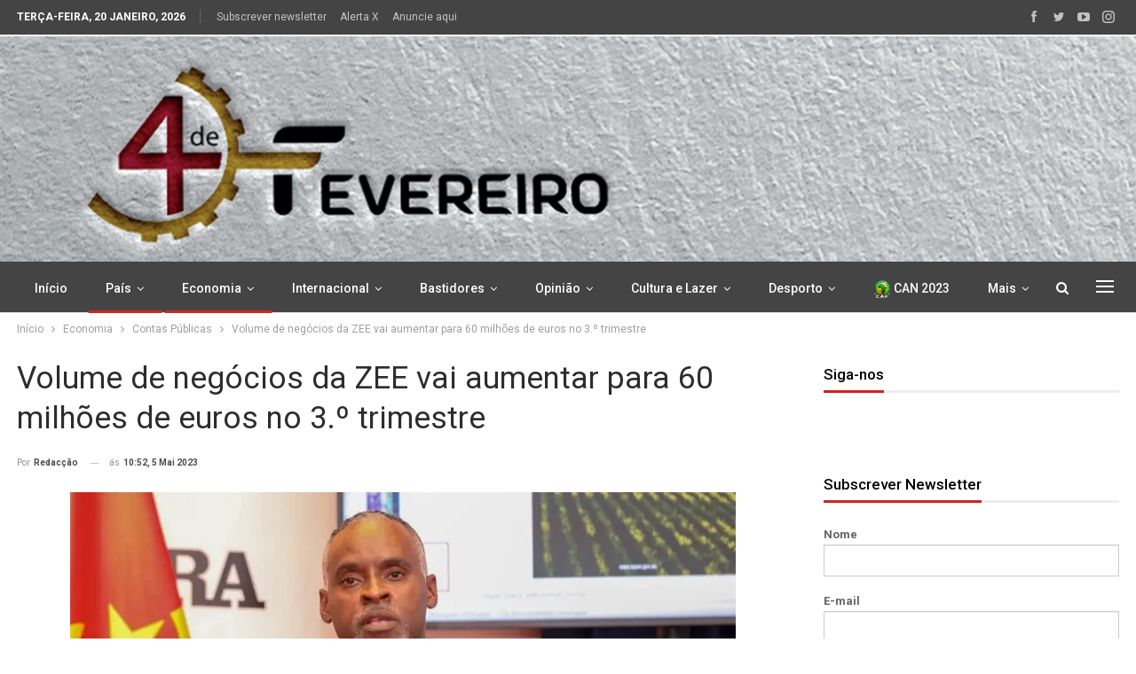

--- FILE ---
content_type: text/html; charset=UTF-8
request_url: https://4defevereiro.co.ao/volume-de-negocios-da-zee-vai-aumentar-para-60-milhoes-de-euros-no-3-o-trimestre/
body_size: 23483
content:
	<!DOCTYPE html>
		<!--[if IE 8]>
	<html class="ie ie8" lang="pt-PT"> <![endif]-->
	<!--[if IE 9]>
	<html class="ie ie9" lang="pt-PT"> <![endif]-->
	<!--[if gt IE 9]><!-->
<html lang="pt-PT"> <!--<![endif]-->
	<head>
				<meta charset="UTF-8">
		<meta http-equiv="X-UA-Compatible" content="IE=edge">
		<meta name="viewport" content="width=device-width, initial-scale=1.0">
		<link rel="pingback" href="https://4defevereiro.co.ao/xmlrpc.php"/>

		<title>Volume de negócios da ZEE vai aumentar para 60 milhões de euros no 3.º trimestre &#8211; 4 de fevereiro</title>
<meta name='robots' content='max-image-preview:large' />

<!-- Better Open Graph, Schema.org & Twitter Integration -->
<meta property="og:locale" content="pt_pt"/>
<meta property="og:site_name" content="4 de fevereiro"/>
<meta property="og:url" content="https://4defevereiro.co.ao/volume-de-negocios-da-zee-vai-aumentar-para-60-milhoes-de-euros-no-3-o-trimestre/"/>
<meta property="og:title" content="Volume de negócios da ZEE vai aumentar para 60 milhões de euros no 3.º trimestre"/>
<meta property="og:image" content="https://4defevereiro.co.ao/wp-content/uploads/2023/05/admi.webp"/>
<meta property="article:section" content="País"/>
<meta property="og:description" content="Ainda assim, o administrador executivo da Zona Económica Especial defende a conclusão das infra-estruturas das reservas de Viana e do Uala."/>
<meta property="og:type" content="article"/>
<meta name="twitter:card" content="summary"/>
<meta name="twitter:url" content="https://4defevereiro.co.ao/volume-de-negocios-da-zee-vai-aumentar-para-60-milhoes-de-euros-no-3-o-trimestre/"/>
<meta name="twitter:title" content="Volume de negócios da ZEE vai aumentar para 60 milhões de euros no 3.º trimestre"/>
<meta name="twitter:description" content="Ainda assim, o administrador executivo da Zona Económica Especial defende a conclusão das infra-estruturas das reservas de Viana e do Uala."/>
<meta name="twitter:image" content="https://4defevereiro.co.ao/wp-content/uploads/2023/05/admi.webp"/>
<!-- / Better Open Graph, Schema.org & Twitter Integration. -->
<link rel='dns-prefetch' href='//fonts.googleapis.com' />
<link rel="alternate" type="application/rss+xml" title="4 de fevereiro &raquo; Feed" href="https://4defevereiro.co.ao/feed/" />
<link rel="alternate" type="application/rss+xml" title="4 de fevereiro &raquo; Feed de comentários" href="https://4defevereiro.co.ao/comments/feed/" />
<link rel="alternate" type="application/rss+xml" title="Feed de comentários de 4 de fevereiro &raquo; Volume de negócios da ZEE vai aumentar para 60 milhões de euros no 3.º trimestre" href="https://4defevereiro.co.ao/volume-de-negocios-da-zee-vai-aumentar-para-60-milhoes-de-euros-no-3-o-trimestre/feed/" />
<link rel="alternate" title="oEmbed (JSON)" type="application/json+oembed" href="https://4defevereiro.co.ao/wp-json/oembed/1.0/embed?url=https%3A%2F%2F4defevereiro.co.ao%2Fvolume-de-negocios-da-zee-vai-aumentar-para-60-milhoes-de-euros-no-3-o-trimestre%2F" />
<link rel="alternate" title="oEmbed (XML)" type="text/xml+oembed" href="https://4defevereiro.co.ao/wp-json/oembed/1.0/embed?url=https%3A%2F%2F4defevereiro.co.ao%2Fvolume-de-negocios-da-zee-vai-aumentar-para-60-milhoes-de-euros-no-3-o-trimestre%2F&#038;format=xml" />
<style id='wp-img-auto-sizes-contain-inline-css' type='text/css'>
img:is([sizes=auto i],[sizes^="auto," i]){contain-intrinsic-size:3000px 1500px}
/*# sourceURL=wp-img-auto-sizes-contain-inline-css */
</style>
<style id='wp-emoji-styles-inline-css' type='text/css'>

	img.wp-smiley, img.emoji {
		display: inline !important;
		border: none !important;
		box-shadow: none !important;
		height: 1em !important;
		width: 1em !important;
		margin: 0 0.07em !important;
		vertical-align: -0.1em !important;
		background: none !important;
		padding: 0 !important;
	}
/*# sourceURL=wp-emoji-styles-inline-css */
</style>
<style id='wp-block-library-inline-css' type='text/css'>
:root{--wp-block-synced-color:#7a00df;--wp-block-synced-color--rgb:122,0,223;--wp-bound-block-color:var(--wp-block-synced-color);--wp-editor-canvas-background:#ddd;--wp-admin-theme-color:#007cba;--wp-admin-theme-color--rgb:0,124,186;--wp-admin-theme-color-darker-10:#006ba1;--wp-admin-theme-color-darker-10--rgb:0,107,160.5;--wp-admin-theme-color-darker-20:#005a87;--wp-admin-theme-color-darker-20--rgb:0,90,135;--wp-admin-border-width-focus:2px}@media (min-resolution:192dpi){:root{--wp-admin-border-width-focus:1.5px}}.wp-element-button{cursor:pointer}:root .has-very-light-gray-background-color{background-color:#eee}:root .has-very-dark-gray-background-color{background-color:#313131}:root .has-very-light-gray-color{color:#eee}:root .has-very-dark-gray-color{color:#313131}:root .has-vivid-green-cyan-to-vivid-cyan-blue-gradient-background{background:linear-gradient(135deg,#00d084,#0693e3)}:root .has-purple-crush-gradient-background{background:linear-gradient(135deg,#34e2e4,#4721fb 50%,#ab1dfe)}:root .has-hazy-dawn-gradient-background{background:linear-gradient(135deg,#faaca8,#dad0ec)}:root .has-subdued-olive-gradient-background{background:linear-gradient(135deg,#fafae1,#67a671)}:root .has-atomic-cream-gradient-background{background:linear-gradient(135deg,#fdd79a,#004a59)}:root .has-nightshade-gradient-background{background:linear-gradient(135deg,#330968,#31cdcf)}:root .has-midnight-gradient-background{background:linear-gradient(135deg,#020381,#2874fc)}:root{--wp--preset--font-size--normal:16px;--wp--preset--font-size--huge:42px}.has-regular-font-size{font-size:1em}.has-larger-font-size{font-size:2.625em}.has-normal-font-size{font-size:var(--wp--preset--font-size--normal)}.has-huge-font-size{font-size:var(--wp--preset--font-size--huge)}.has-text-align-center{text-align:center}.has-text-align-left{text-align:left}.has-text-align-right{text-align:right}.has-fit-text{white-space:nowrap!important}#end-resizable-editor-section{display:none}.aligncenter{clear:both}.items-justified-left{justify-content:flex-start}.items-justified-center{justify-content:center}.items-justified-right{justify-content:flex-end}.items-justified-space-between{justify-content:space-between}.screen-reader-text{border:0;clip-path:inset(50%);height:1px;margin:-1px;overflow:hidden;padding:0;position:absolute;width:1px;word-wrap:normal!important}.screen-reader-text:focus{background-color:#ddd;clip-path:none;color:#444;display:block;font-size:1em;height:auto;left:5px;line-height:normal;padding:15px 23px 14px;text-decoration:none;top:5px;width:auto;z-index:100000}html :where(.has-border-color){border-style:solid}html :where([style*=border-top-color]){border-top-style:solid}html :where([style*=border-right-color]){border-right-style:solid}html :where([style*=border-bottom-color]){border-bottom-style:solid}html :where([style*=border-left-color]){border-left-style:solid}html :where([style*=border-width]){border-style:solid}html :where([style*=border-top-width]){border-top-style:solid}html :where([style*=border-right-width]){border-right-style:solid}html :where([style*=border-bottom-width]){border-bottom-style:solid}html :where([style*=border-left-width]){border-left-style:solid}html :where(img[class*=wp-image-]){height:auto;max-width:100%}:where(figure){margin:0 0 1em}html :where(.is-position-sticky){--wp-admin--admin-bar--position-offset:var(--wp-admin--admin-bar--height,0px)}@media screen and (max-width:600px){html :where(.is-position-sticky){--wp-admin--admin-bar--position-offset:0px}}

/*# sourceURL=wp-block-library-inline-css */
</style><style id='global-styles-inline-css' type='text/css'>
:root{--wp--preset--aspect-ratio--square: 1;--wp--preset--aspect-ratio--4-3: 4/3;--wp--preset--aspect-ratio--3-4: 3/4;--wp--preset--aspect-ratio--3-2: 3/2;--wp--preset--aspect-ratio--2-3: 2/3;--wp--preset--aspect-ratio--16-9: 16/9;--wp--preset--aspect-ratio--9-16: 9/16;--wp--preset--color--black: #000000;--wp--preset--color--cyan-bluish-gray: #abb8c3;--wp--preset--color--white: #ffffff;--wp--preset--color--pale-pink: #f78da7;--wp--preset--color--vivid-red: #cf2e2e;--wp--preset--color--luminous-vivid-orange: #ff6900;--wp--preset--color--luminous-vivid-amber: #fcb900;--wp--preset--color--light-green-cyan: #7bdcb5;--wp--preset--color--vivid-green-cyan: #00d084;--wp--preset--color--pale-cyan-blue: #8ed1fc;--wp--preset--color--vivid-cyan-blue: #0693e3;--wp--preset--color--vivid-purple: #9b51e0;--wp--preset--gradient--vivid-cyan-blue-to-vivid-purple: linear-gradient(135deg,rgb(6,147,227) 0%,rgb(155,81,224) 100%);--wp--preset--gradient--light-green-cyan-to-vivid-green-cyan: linear-gradient(135deg,rgb(122,220,180) 0%,rgb(0,208,130) 100%);--wp--preset--gradient--luminous-vivid-amber-to-luminous-vivid-orange: linear-gradient(135deg,rgb(252,185,0) 0%,rgb(255,105,0) 100%);--wp--preset--gradient--luminous-vivid-orange-to-vivid-red: linear-gradient(135deg,rgb(255,105,0) 0%,rgb(207,46,46) 100%);--wp--preset--gradient--very-light-gray-to-cyan-bluish-gray: linear-gradient(135deg,rgb(238,238,238) 0%,rgb(169,184,195) 100%);--wp--preset--gradient--cool-to-warm-spectrum: linear-gradient(135deg,rgb(74,234,220) 0%,rgb(151,120,209) 20%,rgb(207,42,186) 40%,rgb(238,44,130) 60%,rgb(251,105,98) 80%,rgb(254,248,76) 100%);--wp--preset--gradient--blush-light-purple: linear-gradient(135deg,rgb(255,206,236) 0%,rgb(152,150,240) 100%);--wp--preset--gradient--blush-bordeaux: linear-gradient(135deg,rgb(254,205,165) 0%,rgb(254,45,45) 50%,rgb(107,0,62) 100%);--wp--preset--gradient--luminous-dusk: linear-gradient(135deg,rgb(255,203,112) 0%,rgb(199,81,192) 50%,rgb(65,88,208) 100%);--wp--preset--gradient--pale-ocean: linear-gradient(135deg,rgb(255,245,203) 0%,rgb(182,227,212) 50%,rgb(51,167,181) 100%);--wp--preset--gradient--electric-grass: linear-gradient(135deg,rgb(202,248,128) 0%,rgb(113,206,126) 100%);--wp--preset--gradient--midnight: linear-gradient(135deg,rgb(2,3,129) 0%,rgb(40,116,252) 100%);--wp--preset--font-size--small: 13px;--wp--preset--font-size--medium: 20px;--wp--preset--font-size--large: 36px;--wp--preset--font-size--x-large: 42px;--wp--preset--spacing--20: 0.44rem;--wp--preset--spacing--30: 0.67rem;--wp--preset--spacing--40: 1rem;--wp--preset--spacing--50: 1.5rem;--wp--preset--spacing--60: 2.25rem;--wp--preset--spacing--70: 3.38rem;--wp--preset--spacing--80: 5.06rem;--wp--preset--shadow--natural: 6px 6px 9px rgba(0, 0, 0, 0.2);--wp--preset--shadow--deep: 12px 12px 50px rgba(0, 0, 0, 0.4);--wp--preset--shadow--sharp: 6px 6px 0px rgba(0, 0, 0, 0.2);--wp--preset--shadow--outlined: 6px 6px 0px -3px rgb(255, 255, 255), 6px 6px rgb(0, 0, 0);--wp--preset--shadow--crisp: 6px 6px 0px rgb(0, 0, 0);}:where(.is-layout-flex){gap: 0.5em;}:where(.is-layout-grid){gap: 0.5em;}body .is-layout-flex{display: flex;}.is-layout-flex{flex-wrap: wrap;align-items: center;}.is-layout-flex > :is(*, div){margin: 0;}body .is-layout-grid{display: grid;}.is-layout-grid > :is(*, div){margin: 0;}:where(.wp-block-columns.is-layout-flex){gap: 2em;}:where(.wp-block-columns.is-layout-grid){gap: 2em;}:where(.wp-block-post-template.is-layout-flex){gap: 1.25em;}:where(.wp-block-post-template.is-layout-grid){gap: 1.25em;}.has-black-color{color: var(--wp--preset--color--black) !important;}.has-cyan-bluish-gray-color{color: var(--wp--preset--color--cyan-bluish-gray) !important;}.has-white-color{color: var(--wp--preset--color--white) !important;}.has-pale-pink-color{color: var(--wp--preset--color--pale-pink) !important;}.has-vivid-red-color{color: var(--wp--preset--color--vivid-red) !important;}.has-luminous-vivid-orange-color{color: var(--wp--preset--color--luminous-vivid-orange) !important;}.has-luminous-vivid-amber-color{color: var(--wp--preset--color--luminous-vivid-amber) !important;}.has-light-green-cyan-color{color: var(--wp--preset--color--light-green-cyan) !important;}.has-vivid-green-cyan-color{color: var(--wp--preset--color--vivid-green-cyan) !important;}.has-pale-cyan-blue-color{color: var(--wp--preset--color--pale-cyan-blue) !important;}.has-vivid-cyan-blue-color{color: var(--wp--preset--color--vivid-cyan-blue) !important;}.has-vivid-purple-color{color: var(--wp--preset--color--vivid-purple) !important;}.has-black-background-color{background-color: var(--wp--preset--color--black) !important;}.has-cyan-bluish-gray-background-color{background-color: var(--wp--preset--color--cyan-bluish-gray) !important;}.has-white-background-color{background-color: var(--wp--preset--color--white) !important;}.has-pale-pink-background-color{background-color: var(--wp--preset--color--pale-pink) !important;}.has-vivid-red-background-color{background-color: var(--wp--preset--color--vivid-red) !important;}.has-luminous-vivid-orange-background-color{background-color: var(--wp--preset--color--luminous-vivid-orange) !important;}.has-luminous-vivid-amber-background-color{background-color: var(--wp--preset--color--luminous-vivid-amber) !important;}.has-light-green-cyan-background-color{background-color: var(--wp--preset--color--light-green-cyan) !important;}.has-vivid-green-cyan-background-color{background-color: var(--wp--preset--color--vivid-green-cyan) !important;}.has-pale-cyan-blue-background-color{background-color: var(--wp--preset--color--pale-cyan-blue) !important;}.has-vivid-cyan-blue-background-color{background-color: var(--wp--preset--color--vivid-cyan-blue) !important;}.has-vivid-purple-background-color{background-color: var(--wp--preset--color--vivid-purple) !important;}.has-black-border-color{border-color: var(--wp--preset--color--black) !important;}.has-cyan-bluish-gray-border-color{border-color: var(--wp--preset--color--cyan-bluish-gray) !important;}.has-white-border-color{border-color: var(--wp--preset--color--white) !important;}.has-pale-pink-border-color{border-color: var(--wp--preset--color--pale-pink) !important;}.has-vivid-red-border-color{border-color: var(--wp--preset--color--vivid-red) !important;}.has-luminous-vivid-orange-border-color{border-color: var(--wp--preset--color--luminous-vivid-orange) !important;}.has-luminous-vivid-amber-border-color{border-color: var(--wp--preset--color--luminous-vivid-amber) !important;}.has-light-green-cyan-border-color{border-color: var(--wp--preset--color--light-green-cyan) !important;}.has-vivid-green-cyan-border-color{border-color: var(--wp--preset--color--vivid-green-cyan) !important;}.has-pale-cyan-blue-border-color{border-color: var(--wp--preset--color--pale-cyan-blue) !important;}.has-vivid-cyan-blue-border-color{border-color: var(--wp--preset--color--vivid-cyan-blue) !important;}.has-vivid-purple-border-color{border-color: var(--wp--preset--color--vivid-purple) !important;}.has-vivid-cyan-blue-to-vivid-purple-gradient-background{background: var(--wp--preset--gradient--vivid-cyan-blue-to-vivid-purple) !important;}.has-light-green-cyan-to-vivid-green-cyan-gradient-background{background: var(--wp--preset--gradient--light-green-cyan-to-vivid-green-cyan) !important;}.has-luminous-vivid-amber-to-luminous-vivid-orange-gradient-background{background: var(--wp--preset--gradient--luminous-vivid-amber-to-luminous-vivid-orange) !important;}.has-luminous-vivid-orange-to-vivid-red-gradient-background{background: var(--wp--preset--gradient--luminous-vivid-orange-to-vivid-red) !important;}.has-very-light-gray-to-cyan-bluish-gray-gradient-background{background: var(--wp--preset--gradient--very-light-gray-to-cyan-bluish-gray) !important;}.has-cool-to-warm-spectrum-gradient-background{background: var(--wp--preset--gradient--cool-to-warm-spectrum) !important;}.has-blush-light-purple-gradient-background{background: var(--wp--preset--gradient--blush-light-purple) !important;}.has-blush-bordeaux-gradient-background{background: var(--wp--preset--gradient--blush-bordeaux) !important;}.has-luminous-dusk-gradient-background{background: var(--wp--preset--gradient--luminous-dusk) !important;}.has-pale-ocean-gradient-background{background: var(--wp--preset--gradient--pale-ocean) !important;}.has-electric-grass-gradient-background{background: var(--wp--preset--gradient--electric-grass) !important;}.has-midnight-gradient-background{background: var(--wp--preset--gradient--midnight) !important;}.has-small-font-size{font-size: var(--wp--preset--font-size--small) !important;}.has-medium-font-size{font-size: var(--wp--preset--font-size--medium) !important;}.has-large-font-size{font-size: var(--wp--preset--font-size--large) !important;}.has-x-large-font-size{font-size: var(--wp--preset--font-size--x-large) !important;}
/*# sourceURL=global-styles-inline-css */
</style>

<style id='classic-theme-styles-inline-css' type='text/css'>
/*! This file is auto-generated */
.wp-block-button__link{color:#fff;background-color:#32373c;border-radius:9999px;box-shadow:none;text-decoration:none;padding:calc(.667em + 2px) calc(1.333em + 2px);font-size:1.125em}.wp-block-file__button{background:#32373c;color:#fff;text-decoration:none}
/*# sourceURL=/wp-includes/css/classic-themes.min.css */
</style>
<link rel='stylesheet' id='contact-form-7-css' href='https://4defevereiro.co.ao/wp-content/plugins/contact-form-7/includes/css/styles.css?ver=5.5.6.1' type='text/css' media='all' />
<link rel='stylesheet' id='ms-main-css' href='https://4defevereiro.co.ao/wp-content/plugins/masterslider/public/assets/css/masterslider.main.css?ver=3.5.5' type='text/css' media='all' />
<link rel='stylesheet' id='ms-custom-css' href='https://4defevereiro.co.ao/wp-content/uploads/masterslider/custom.css?ver=1.1' type='text/css' media='all' />
<link rel='stylesheet' id='better-framework-main-fonts-css' href='https://fonts.googleapis.com/css?family=Roboto:400,500,700,400italic&#038;display=swap' type='text/css' media='all' />
<script type="text/javascript" src="https://4defevereiro.co.ao/wp-includes/js/jquery/jquery.min.js?ver=3.7.1" id="jquery-core-js"></script>
<script type="text/javascript" src="https://4defevereiro.co.ao/wp-includes/js/jquery/jquery-migrate.min.js?ver=3.4.1" id="jquery-migrate-js"></script>
<link rel="https://api.w.org/" href="https://4defevereiro.co.ao/wp-json/" /><link rel="alternate" title="JSON" type="application/json" href="https://4defevereiro.co.ao/wp-json/wp/v2/posts/7360" /><link rel="EditURI" type="application/rsd+xml" title="RSD" href="https://4defevereiro.co.ao/xmlrpc.php?rsd" />
<meta name="generator" content="WordPress 6.9" />
<link rel="canonical" href="https://4defevereiro.co.ao/volume-de-negocios-da-zee-vai-aumentar-para-60-milhoes-de-euros-no-3-o-trimestre/" />
<link rel='shortlink' href='https://4defevereiro.co.ao/?p=7360' />
<script>var ms_grabbing_curosr='https://4defevereiro.co.ao/wp-content/plugins/masterslider/public/assets/css/common/grabbing.cur',ms_grab_curosr='https://4defevereiro.co.ao/wp-content/plugins/masterslider/public/assets/css/common/grab.cur';</script>
<meta name="generator" content="MasterSlider 3.5.5 - Responsive Touch Image Slider" />
<meta property="fb:app_id" content="553083652925527"><!-- Connected Sites -->
<script type="text/javascript">
var _mtm = window._mtm = window._mtm || [];
_mtm.push({'mtm.startTime': (new Date().getTime()), 'event': 'mtm.Start'});
var d=document, g=d.createElement('script'), s=d.getElementsByTagName('script')[0];
g.type='text/javascript'; g.async=true; g.src='https://egoi.site/1377168_nossangola.neuroniocriativo.pt.js'; 
s.parentNode.insertBefore(g,s);
</script>
<!-- End Connected Sites -->			<link rel="shortcut icon" href="https://nossangola.neuroniocriativo.pt/wp-content/uploads/2022/06/4Fev-icon-16x16-1.png">			<link rel="apple-touch-icon" href="https://nossangola.neuroniocriativo.pt/wp-content/uploads/2022/06/4Fev-icon-57x57-1.png">			<link rel="apple-touch-icon" sizes="114x114" href="https://nossangola.neuroniocriativo.pt/wp-content/uploads/2022/06/4Fev-icon-114x114-1.png">			<link rel="apple-touch-icon" sizes="72x72" href="https://nossangola.neuroniocriativo.pt/wp-content/uploads/2022/06/4Fev-icon-72x72-1.png">			<link rel="apple-touch-icon" sizes="144x144" href="https://nossangola.neuroniocriativo.pt/wp-content/uploads/2022/06/4Fev-icon-144x144-1.png"><meta name="generator" content="Powered by WPBakery Page Builder - drag and drop page builder for WordPress."/>
<script type="application/ld+json">{
    "@context": "http://schema.org/",
    "@type": "Organization",
    "@id": "#organization",
    "logo": {
        "@type": "ImageObject",
        "url": "https://4defevereiro.co.ao/wp-content/uploads/2023/03/4fevereirov3.jpg"
    },
    "url": "https://4defevereiro.co.ao/",
    "name": "4 de fevereiro",
    "description": "4 de fevereiro"
}</script>
<script type="application/ld+json">{
    "@context": "http://schema.org/",
    "@type": "WebSite",
    "name": "4 de fevereiro",
    "alternateName": "4 de fevereiro",
    "url": "https://4defevereiro.co.ao/"
}</script>
<script type="application/ld+json">{
    "@context": "http://schema.org/",
    "@type": "BlogPosting",
    "headline": "Volume de neg\u00f3cios da ZEE vai aumentar para 60 milh\u00f5es de euros no 3.\u00ba trimestre",
    "description": "Ainda assim, o administrador executivo da Zona Econ\u00f3mica Especial defende a conclus\u00e3o das infra-estruturas das reservas de Viana e do Uala.",
    "datePublished": "2023-05-05",
    "dateModified": "2023-05-05",
    "author": {
        "@type": "Person",
        "@id": "#person-Redaco",
        "name": "Redac\u00e7\u00e3o"
    },
    "image": "https://4defevereiro.co.ao/wp-content/uploads/2023/05/admi.webp",
    "interactionStatistic": [
        {
            "@type": "InteractionCounter",
            "interactionType": "http://schema.org/CommentAction",
            "userInteractionCount": 0
        }
    ],
    "publisher": {
        "@id": "#organization"
    },
    "mainEntityOfPage": "https://4defevereiro.co.ao/volume-de-negocios-da-zee-vai-aumentar-para-60-milhoes-de-euros-no-3-o-trimestre/"
}</script>
<link rel='stylesheet' id='better-playlist' href='https://4defevereiro.co.ao/wp-content/plugins/better-playlist/css/better-playlist.min.css' type='text/css' media='all' />
<link rel='stylesheet' id='bs-icons' href='https://4defevereiro.co.ao/wp-content/themes/publisher/includes/libs/better-framework/assets/css/bs-icons.css' type='text/css' media='all' />
<link rel='stylesheet' id='better-social-counter' href='https://4defevereiro.co.ao/wp-content/plugins/better-social-counter/css/style.min.css' type='text/css' media='all' />
<link rel='stylesheet' id='bf-slick' href='https://4defevereiro.co.ao/wp-content/themes/publisher/includes/libs/better-framework/assets/css/slick.min.css' type='text/css' media='all' />
<link rel='stylesheet' id='fontawesome' href='https://4defevereiro.co.ao/wp-content/themes/publisher/includes/libs/better-framework/assets/css/font-awesome.min.css' type='text/css' media='all' />
<link rel='stylesheet' id='br-numbers' href='https://fonts.googleapis.com/css?family=Oswald&text=0123456789./\%' type='text/css' media='all' />
<link rel='stylesheet' id='better-reviews' href='https://4defevereiro.co.ao/wp-content/plugins/better-reviews/css/better-reviews.min.css' type='text/css' media='all' />
<link rel='stylesheet' id='blockquote-pack-pro' href='https://4defevereiro.co.ao/wp-content/plugins/blockquote-pack-pro/css/blockquote-pack.min.css' type='text/css' media='all' />
<link rel='stylesheet' id='financial-pack-pro' href='https://4defevereiro.co.ao/wp-content/plugins/financial-pack-pro/css/financial-pack.min.css' type='text/css' media='all' />
<link rel='stylesheet' id='smart-lists-pack-pro' href='https://4defevereiro.co.ao/wp-content/plugins/smart-lists-pack-pro/css/smart-lists-pack.min.css' type='text/css' media='all' />
<link rel='stylesheet' id='wp-embedder-pack-pro' href='https://4defevereiro.co.ao/wp-content/plugins/wp-embedder-pack/assets/css/wpep.min.css' type='text/css' media='all' />
<link rel='stylesheet' id='theme-libs' href='https://4defevereiro.co.ao/wp-content/themes/publisher/css/theme-libs.min.css' type='text/css' media='all' />
<link rel='stylesheet' id='publisher' href='https://4defevereiro.co.ao/wp-content/themes/publisher/style-7.11.0.min.css' type='text/css' media='all' />
<link rel='stylesheet' id='publisher-theme-news-plus' href='https://4defevereiro.co.ao/wp-content/themes/publisher/includes/styles/news-plus/style.min.css' type='text/css' media='all' />
<link rel='stylesheet' id='7.11.0-1752581147' href='https://4defevereiro.co.ao/wp-content/bs-booster-cache/2005696c39431f78ff4702e673751872.css' type='text/css' media='all' />
<meta name="generator" content="Powered by Slider Revolution 6.5.5 - responsive, Mobile-Friendly Slider Plugin for WordPress with comfortable drag and drop interface." />
<script type="text/javascript">function setREVStartSize(e){
			//window.requestAnimationFrame(function() {				 
				window.RSIW = window.RSIW===undefined ? window.innerWidth : window.RSIW;	
				window.RSIH = window.RSIH===undefined ? window.innerHeight : window.RSIH;	
				try {								
					var pw = document.getElementById(e.c).parentNode.offsetWidth,
						newh;
					pw = pw===0 || isNaN(pw) ? window.RSIW : pw;
					e.tabw = e.tabw===undefined ? 0 : parseInt(e.tabw);
					e.thumbw = e.thumbw===undefined ? 0 : parseInt(e.thumbw);
					e.tabh = e.tabh===undefined ? 0 : parseInt(e.tabh);
					e.thumbh = e.thumbh===undefined ? 0 : parseInt(e.thumbh);
					e.tabhide = e.tabhide===undefined ? 0 : parseInt(e.tabhide);
					e.thumbhide = e.thumbhide===undefined ? 0 : parseInt(e.thumbhide);
					e.mh = e.mh===undefined || e.mh=="" || e.mh==="auto" ? 0 : parseInt(e.mh,0);		
					if(e.layout==="fullscreen" || e.l==="fullscreen") 						
						newh = Math.max(e.mh,window.RSIH);					
					else{					
						e.gw = Array.isArray(e.gw) ? e.gw : [e.gw];
						for (var i in e.rl) if (e.gw[i]===undefined || e.gw[i]===0) e.gw[i] = e.gw[i-1];					
						e.gh = e.el===undefined || e.el==="" || (Array.isArray(e.el) && e.el.length==0)? e.gh : e.el;
						e.gh = Array.isArray(e.gh) ? e.gh : [e.gh];
						for (var i in e.rl) if (e.gh[i]===undefined || e.gh[i]===0) e.gh[i] = e.gh[i-1];
											
						var nl = new Array(e.rl.length),
							ix = 0,						
							sl;					
						e.tabw = e.tabhide>=pw ? 0 : e.tabw;
						e.thumbw = e.thumbhide>=pw ? 0 : e.thumbw;
						e.tabh = e.tabhide>=pw ? 0 : e.tabh;
						e.thumbh = e.thumbhide>=pw ? 0 : e.thumbh;					
						for (var i in e.rl) nl[i] = e.rl[i]<window.RSIW ? 0 : e.rl[i];
						sl = nl[0];									
						for (var i in nl) if (sl>nl[i] && nl[i]>0) { sl = nl[i]; ix=i;}															
						var m = pw>(e.gw[ix]+e.tabw+e.thumbw) ? 1 : (pw-(e.tabw+e.thumbw)) / (e.gw[ix]);					
						newh =  (e.gh[ix] * m) + (e.tabh + e.thumbh);
					}
					var el = document.getElementById(e.c);
					if (el!==null && el) el.style.height = newh+"px";					
					el = document.getElementById(e.c+"_wrapper");
					if (el!==null && el) {
						el.style.height = newh+"px";
						el.style.display = "block";
					}
				} catch(e){
					console.log("Failure at Presize of Slider:" + e)
				}					   
			//});
		  };</script>

<!-- BetterFramework Head Inline CSS -->
<style>
/* HEADER ********************************************************* */

.site-header.header-style-1 .header-inner {
    padding: 0px!important;
}


/* NAV MAIN MENU ****************************************************** */

.site-header.header-style-1 .main-menu-wrapper.menu-actions-btn-width-2 .main-menu-container {
    padding: 0 80px 0px 0px;
}
.site-header.header-style-1 .main-menu.menu {
    text-align: left;
}
.off-canvas-header .site-description {
    display: none;
}
.container.layout-2-col.layout-2-col-1.layout-right-sidebar.layout-bc-before {
    padding-top: 22px;
}
.site-header .main-menu-wrapper .main-menu.menu>li>a:before {
    height: 3px;
    bottom: 2px;
}



.section-heading.sh-t5>.h-text:first-child:last-child:before {
    background-color: #ce261e;
}
.bs-listing.bs-listing-listing-grid-1.bs-listing-single-tab.hp-box {
    padding: 15px 25px 21px;
    border: solid 1px #eaeaea;
}
.bs-listing.bs-listing-listing-text-2.bs-listing-single-tab.hp-box {
    padding: 15px 25px 21px;
    border: solid 1px #eaeaea;
}
.bs-pagination.bs-ajax-pagination.infinity .btn-bs-pagination, .bs-pagination.bs-ajax-pagination.more_btn .btn-bs-pagination, .bs-pagination.bs-ajax-pagination.more_btn_infinity .btn-bs-pagination {
    line-height: 26px!important;
    padding: 10px 7px;
    width: 100%;
}
.site-header .search-container .search-handler{
    color: #ffffff;
}
.bs-pagination.bs-ajax-pagination.infinity .btn-bs-pagination, .bs-pagination.bs-ajax-pagination.more_btn .btn-bs-pagination, .bs-pagination.bs-ajax-pagination.more_btn_infinity .btn-bs-pagination {
    line-height: 26px!important;
    padding: 10px 7px;
}
.btn-bs-pagination span.loaded.txt {
    font-size: 14px;
    color: #fff;
}
span.loaded.icon {
    color: #fff;
}
.site-header.full-width.header-style-1 .main-menu-wrapper{
    background-color: #444444;
}
.site-header .main-menu>li>a{
    color: #ffffff;
}
.site-header .off-canvas-menu-icon .off-canvas-menu-icon-el, .site-header .off-canvas-menu-icon .off-canvas-menu-icon-el:after, .site-header .off-canvas-menu-icon .off-canvas-menu-icon-el:before{
    background-color: #ffffff;
}
.main-menu.menu>li:hover>a{
    color: #ffffff;
}
.headline-hp a.post-url.post-title {
    text-transform: none;
    font-size: 45px;
    line-height: 45px;
}
.post-summary {
    font-size: 19px;
    line-height: 26px;
}
.site-header .shop-cart-container .cart-handler, .site-header .search-container .search-handler, .site-header .main-menu>li>a, .site-header .search-container .search-box .search-form .search-field, .site-header.site-header.header-style-6 .main-menu.menu>li>a:after {
    color: #ffffff;
}
a.btn-bs-pagination.prev.disabled {
    display: none;
}
a.btn-bs-pagination.next {
    display: none;
}
.site-footer .footer-widgets.light-text .widget.widget_nav_menu ul.menu {
    display: grid;
    font-size: 0;
}
.footer-column-3 {
    padding-left: 50px;
}
@media only screen and (max-width: 400px){
    .listing-item-classic .title .post-title {
        font-size: 88%!important;
        line-height: normal!important;
    }
    .footer-column-3 {
    padding-left: 0px;
    }
    .single-post-title {
    line-height: 38px;
}
    
}
.rh-p-h span.user-login {
    display: none;
}
.wpp-btn a {
    font-size: 21px;
    color: #fff;
}
.wpp-btn.btn {
    width: 100%;
    padding: 10px 10px;
    background-color: #4bca59;
    border-radius: 73px;
}
.wpp-block .wpb_wrapper {
    text-align: center;
}
.wpp-btn.btn:hover {
    background-color: #128c7e;
}
.wpp-text {
    font-size: 19px;
}
.site-header.full-width .main-menu-wrapper {
    border-top: none!important;
}
.site-header.full-width .topbar{
    border-bottom: none;
}
.site-header .main-menu-wrapper .main-menu.menu>li>a {
    padding: 0px 20px!important;
}



</style>
<!-- /BetterFramework Head Inline CSS-->
<noscript><style> .wpb_animate_when_almost_visible { opacity: 1; }</style></noscript>	<link rel='stylesheet' id='rs-plugin-settings-css' href='https://4defevereiro.co.ao/wp-content/plugins/revslider/public/assets/css/rs6.css?ver=6.5.5' type='text/css' media='all' />
<style id='rs-plugin-settings-inline-css' type='text/css'>
#rs-demo-id {}
/*# sourceURL=rs-plugin-settings-inline-css */
</style>
</head>

<body class="wp-singular post-template-default single single-post postid-7360 single-format-standard wp-theme-publisher _masterslider _msp_version_3.5.5 bs-theme bs-publisher bs-publisher-news-plus ltr close-rh page-layout-2-col page-layout-2-col-right full-width active-sticky-sidebar main-menu-sticky-smart main-menu-full-width active-ajax-search single-prim-cat-51 single-cat-51 single-cat-49 single-cat-45 single-cat-44  wpb-js-composer js-comp-ver-6.7.0 vc_responsive bs-ll-a" dir="ltr">
<div class="off-canvas-overlay"></div>
<div class="off-canvas-container left skin-white">
	<div class="off-canvas-inner">
		<span class="canvas-close"><i></i></span>
					<div class="off-canvas-search">
				<form role="search" method="get" action="https://4defevereiro.co.ao">
					<input type="text" name="s" value=""
					       placeholder="Pesquisa...">
					<i class="fa fa-search"></i>
				</form>
			</div>
						<nav class="off-canvas-menu">
				<ul class="menu bsm-pure clearfix">
					<li id="menu-item-390" class="menu-item menu-item-type-post_type menu-item-object-page better-anim-fade menu-item-390"><a href="https://4defevereiro.co.ao/ultimas-noticias/">Últimas Notícias</a></li>
<li id="menu-item-383" class="menu-item menu-item-type-taxonomy menu-item-object-category menu-term-62 better-anim-fade menu-item-383"><a href="https://4defevereiro.co.ao/categoria/em-foco/">Em Foco</a></li>
<li id="menu-item-384" class="menu-item menu-item-type-taxonomy menu-item-object-category menu-term-63 better-anim-fade menu-item-384"><a href="https://4defevereiro.co.ao/categoria/entrevista/">Entrevista</a></li>
<li id="menu-item-385" class="menu-item menu-item-type-taxonomy menu-item-object-category menu-term-64 better-anim-fade menu-item-385"><a href="https://4defevereiro.co.ao/categoria/celebridades/">Celebridades</a></li>
<li id="menu-item-386" class="menu-item menu-item-type-taxonomy menu-item-object-category menu-term-65 better-anim-fade menu-item-386"><a href="https://4defevereiro.co.ao/categoria/videos/">Vídeos</a></li>
<li id="menu-item-387" class="menu-item menu-item-type-taxonomy menu-item-object-category menu-term-70 better-anim-fade menu-item-387"><a href="https://4defevereiro.co.ao/categoria/podcasts/">Podcasts</a></li>
<li id="menu-item-388" class="menu-item menu-item-type-taxonomy menu-item-object-category menu-term-67 better-anim-fade menu-item-388"><a href="https://4defevereiro.co.ao/categoria/correio-do-leitor/">Correio do Leitor</a></li>
<li id="menu-item-389" class="menu-item menu-item-type-taxonomy menu-item-object-category menu-term-68 better-anim-fade menu-item-389"><a href="https://4defevereiro.co.ao/categoria/comunidades/">Comunidades</a></li>
<li id="menu-item-391" class="menu-item menu-item-type-post_type menu-item-object-page better-anim-fade menu-item-391"><a href="https://4defevereiro.co.ao/sub-newsletters/">Subscrever newsletter</a></li>
				</ul>
			</nav>
						<div class="off_canvas_footer">
				<div class="off_canvas_footer-info entry-content">
							<div  class="  better-studio-shortcode bsc-clearfix better-social-counter style-button colored in-4-col">
						<ul class="social-list bsc-clearfix"><li class="social-item facebook"><a href = "https://www.facebook.com/4Fevereiro" target = "_blank" > <i class="item-icon bsfi-facebook" ></i><span class="item-title" > Likes </span> </a> </li> <li class="social-item twitter"><a href = "https://twitter.com/AO4defevereiro" target = "_blank" > <i class="item-icon bsfi-twitter" ></i><span class="item-title" > Followers </span> </a> </li> <li class="social-item youtube"><a href = "https://youtube.com/channel/UCAxWltFVituWTBMFAtwIFzA" target = "_blank" > <i class="item-icon bsfi-youtube" ></i><span class="item-title" > Subscribers </span> </a> </li> <li class="social-item linkedin"><a href = "https://www.linkedin.com/company/4-de-fevereiro/" target = "_blank" > <i class="item-icon bsfi-linkedin" ></i><span class="item-title" >  </span> </a> </li> 			</ul>
		</div>
						</div>
			</div>
				</div>
</div>
		<div class="main-wrap content-main-wrap">
			<header id="header" class="site-header header-style-1 full-width" itemscope="itemscope" itemtype="https://schema.org/WPHeader">
		<section class="topbar topbar-style-1 hidden-xs hidden-xs">
	<div class="content-wrap">
		<div class="container">
			<div class="topbar-inner clearfix">

									<div class="section-links">
								<div  class="  better-studio-shortcode bsc-clearfix better-social-counter style-button not-colored in-4-col">
						<ul class="social-list bsc-clearfix"><li class="social-item facebook"><a href = "https://www.facebook.com/4Fevereiro" target = "_blank" > <i class="item-icon bsfi-facebook" ></i><span class="item-title" > Likes </span> </a> </li> <li class="social-item twitter"><a href = "https://twitter.com/AO4defevereiro" target = "_blank" > <i class="item-icon bsfi-twitter" ></i><span class="item-title" > Followers </span> </a> </li> <li class="social-item youtube"><a href = "https://youtube.com/channel/UCAxWltFVituWTBMFAtwIFzA" target = "_blank" > <i class="item-icon bsfi-youtube" ></i><span class="item-title" > Subscribers </span> </a> </li> <li class="social-item instagram"><a href = "https://instagram.com/debates4defevereiro" target = "_blank" > <i class="item-icon bsfi-instagram" ></i><span class="item-title" > Followers </span> </a> </li> 			</ul>
		</div>
							</div>
				
				<div class="section-menu">
						<div id="menu-top" class="menu top-menu-wrapper" role="navigation" itemscope="itemscope" itemtype="https://schema.org/SiteNavigationElement">
		<nav class="top-menu-container">

			<ul id="top-navigation" class="top-menu menu clearfix bsm-pure">
									<li id="topbar-date" class="menu-item menu-item-date">
					<span
						class="topbar-date">Terça-feira, 20 Janeiro, 2026</span>
					</li>
					<li id="menu-item-421" class="menu-item menu-item-type-post_type menu-item-object-page better-anim-fade menu-item-421"><a href="https://4defevereiro.co.ao/sub-newsletters/">Subscrever newsletter</a></li>
<li id="menu-item-422" class="menu-item menu-item-type-post_type menu-item-object-page better-anim-fade menu-item-422"><a href="https://4defevereiro.co.ao/alerta-x/">Alerta X</a></li>
<li id="menu-item-423" class="menu-item menu-item-type-post_type menu-item-object-page better-anim-fade menu-item-423"><a href="https://4defevereiro.co.ao/anuncie-aqui/">Anuncie aqui</a></li>
			</ul>

		</nav>
	</div>
				</div>
			</div>
		</div>
	</div>
</section>
		<div class="header-inner">
			<div class="">
				<div class="">
					<div id="site-branding" class="site-branding">
	<p  id="site-title" class="logo h1 img-logo">
	<a href="https://4defevereiro.co.ao/" itemprop="url" rel="home">
					<img id="site-logo" src="https://4defevereiro.co.ao/wp-content/uploads/2023/03/4fevereirov3.jpg"
			     alt="4 de fevereiro"  data-bsrjs="https://4defevereiro.co.ao/wp-content/uploads/2023/03/4fevereirov3-1.jpg"  />

			<span class="site-title">4 de fevereiro - 4 de fevereiro</span>
				</a>
</p>
</div><!-- .site-branding -->
				</div>

			</div>
		</div>
		<div id="menu-main" class="menu main-menu-wrapper show-search-item show-off-canvas menu-actions-btn-width-2" role="navigation" itemscope="itemscope" itemtype="https://schema.org/SiteNavigationElement">
	<div class="main-menu-inner">
		<div class="content-wrap">
			<div class="container">

				<nav class="main-menu-container">
					<ul id="main-navigation" class="main-menu menu bsm-pure clearfix">
						<li id="menu-item-322" class="menu-item menu-item-type-post_type menu-item-object-page menu-item-home better-anim-fade menu-item-322"><a href="https://4defevereiro.co.ao/">Início</a></li>
<li id="menu-item-364" class="menu-item menu-item-type-taxonomy menu-item-object-category current-post-ancestor current-menu-parent current-post-parent menu-item-has-children menu-term-44 better-anim-fade menu-item-has-children menu-item-has-mega menu-item-mega-tabbed-grid-posts menu-item-364"><a href="https://4defevereiro.co.ao/categoria/pais/">País</a>
<!-- Mega Menu Start -->
	<div class="mega-menu tabbed-grid-posts">
		<div class="content-wrap clearfix">
			<ul class="tabs-section">
								<li class="active">
					<a href="https://4defevereiro.co.ao/categoria/pais/"
					   data-target="#mtab-624935155-44"
					   data-toggle="tab" aria-expanded="true"
					   class="term-44">
						<i class="fa fa-angle-right"></i> Todos					</a>
				</li>
									<li>
						<a href="https://4defevereiro.co.ao/categoria/pais/justica/"
						   data-target="#mtab-624935155-48"
						   data-deferred-init="86277514"
						   data-toggle="tab" data-deferred-event="mouseenter"
						   class="term-48">
							<i class="fa fa-angle-right"></i> Justiça						</a>
					</li>
										<li>
						<a href="https://4defevereiro.co.ao/categoria/pais/politica/"
						   data-target="#mtab-624935155-46"
						   data-deferred-init="1997054112"
						   data-toggle="tab" data-deferred-event="mouseenter"
						   class="term-46">
							<i class="fa fa-angle-right"></i> Política						</a>
					</li>
										<li>
						<a href="https://4defevereiro.co.ao/categoria/pais/sociedade/"
						   data-target="#mtab-624935155-47"
						   data-deferred-init="2085122673"
						   data-toggle="tab" data-deferred-event="mouseenter"
						   class="term-47">
							<i class="fa fa-angle-right"></i> Sociedade						</a>
					</li>
								</ul>
			<div class="tab-content">
				<div class="tab-pane bs-tab-anim bs-tab-animated active"
				     id="mtab-624935155-44">
							<div class="bs-pagination-wrapper main-term-44 next_prev ">
			<div class="listing listing-grid listing-grid-1 clearfix columns-3">
		<div class="post-22135 type-post format-standard has-post-thumbnail  simple-grid  listing-item listing-item-grid listing-item-grid-1 main-term-47">
	<div class="item-inner">
					<div class="featured clearfix">
				<div class="term-badges floated"><span class="term-badge term-47"><a href="https://4defevereiro.co.ao/categoria/pais/sociedade/">Sociedade</a></span></div>				<a  title="Talatona conta com terminal de passageiros a partir de 22 de Janeiro" data-src="https://4defevereiro.co.ao/wp-content/uploads/2026/01/Talatona-express-357x210.jpeg" data-bs-srcset="{&quot;baseurl&quot;:&quot;https:\/\/4defevereiro.co.ao\/wp-content\/uploads\/2026\/01\/&quot;,&quot;sizes&quot;:{&quot;210&quot;:&quot;Talatona-express-210x136.jpeg&quot;,&quot;279&quot;:&quot;Talatona-express-279x220.jpeg&quot;,&quot;357&quot;:&quot;Talatona-express-357x210.jpeg&quot;,&quot;620&quot;:&quot;Talatona-express.jpeg&quot;}}"						class="img-holder" href="https://4defevereiro.co.ao/talatona-conta-com-terminal-de-passageiros-a-partir-de-22-de-janeiro/"></a>

							</div>
		<p class="title">		<a href="https://4defevereiro.co.ao/talatona-conta-com-terminal-de-passageiros-a-partir-de-22-de-janeiro/" class="post-title post-url">
			Talatona conta com terminal de passageiros a partir de 22 de Janeiro		</a>
		</p>	</div>
	</div >
	<div class="post-22114 type-post format-standard has-post-thumbnail  simple-grid  listing-item listing-item-grid listing-item-grid-1 main-term-46">
	<div class="item-inner">
					<div class="featured clearfix">
				<div class="term-badges floated"><span class="term-badge term-46"><a href="https://4defevereiro.co.ao/categoria/pais/politica/">Política</a></span></div>				<a  title="Enviado especial do Presidente da República em Kinshasa para concertação sobre paz na RDC" data-src="https://4defevereiro.co.ao/wp-content/uploads/2022/11/Tete-Antonio-357x210.jpg" data-bs-srcset="{&quot;baseurl&quot;:&quot;https:\/\/4defevereiro.co.ao\/wp-content\/uploads\/2022\/11\/&quot;,&quot;sizes&quot;:{&quot;210&quot;:&quot;Tete-Antonio-210x136.jpg&quot;,&quot;279&quot;:&quot;Tete-Antonio-279x220.jpg&quot;,&quot;357&quot;:&quot;Tete-Antonio-357x210.jpg&quot;,&quot;750&quot;:&quot;Tete-Antonio.jpg&quot;}}"						class="img-holder" href="https://4defevereiro.co.ao/enviado-especial-do-presidente-da-republica-em-kinshasa-para-concertacao-sobre-paz-na-rdc/"></a>

							</div>
		<p class="title">		<a href="https://4defevereiro.co.ao/enviado-especial-do-presidente-da-republica-em-kinshasa-para-concertacao-sobre-paz-na-rdc/" class="post-title post-url">
			Enviado especial do Presidente da República em Kinshasa para concertação sobre paz na&hellip;		</a>
		</p>	</div>
	</div >
	<div class="post-22101 type-post format-standard has-post-thumbnail  simple-grid  listing-item listing-item-grid listing-item-grid-1 main-term-46">
	<div class="item-inner">
					<div class="featured clearfix">
				<div class="term-badges floated"><span class="term-badge term-46"><a href="https://4defevereiro.co.ao/categoria/pais/politica/">Política</a></span></div>				<a  title="Chefe de Estado cria Comissão para preparar visita do Papa Leão XIV a Angola" data-src="https://4defevereiro.co.ao/wp-content/uploads/2026/01/Papa-Leao-357x210.jpg" data-bs-srcset="{&quot;baseurl&quot;:&quot;https:\/\/4defevereiro.co.ao\/wp-content\/uploads\/2026\/01\/&quot;,&quot;sizes&quot;:{&quot;210&quot;:&quot;Papa-Leao-210x136.jpg&quot;,&quot;279&quot;:&quot;Papa-Leao-279x220.jpg&quot;,&quot;357&quot;:&quot;Papa-Leao-357x210.jpg&quot;,&quot;750&quot;:&quot;Papa-Leao-750x430.jpg&quot;,&quot;1170&quot;:&quot;Papa-Leao.jpg&quot;}}"						class="img-holder" href="https://4defevereiro.co.ao/presidente-joao-lourenco-cria-comissao-para-preparar-visita-do-papa-leao-xiv-a-angola/"></a>

							</div>
		<p class="title">		<a href="https://4defevereiro.co.ao/presidente-joao-lourenco-cria-comissao-para-preparar-visita-do-papa-leao-xiv-a-angola/" class="post-title post-url">
			Chefe de Estado cria Comissão para preparar visita do Papa Leão XIV a Angola		</a>
		</p>	</div>
	</div >
	</div>
	
	</div><div class="bs-pagination bs-ajax-pagination next_prev main-term-44 clearfix">
			<script>var bs_ajax_paginate_971965585 = '{"query":{"paginate":"next_prev","show_label":1,"order_by":"date","count":3,"category":"44","_layout":{"state":"1|1|0","page":"2-col-right"}},"type":"wp_query","view":"Publisher::bs_pagin_ajax_tabbed_mega_grid_posts","current_page":1,"ajax_url":"\/wp-admin\/admin-ajax.php","remove_duplicates":"0","paginate":"next_prev","_layout":{"state":"1|1|0","page":"2-col-right"},"_bs_pagin_token":"dc28545"}';</script>				<a class="btn-bs-pagination prev disabled" rel="prev" data-id="971965585"
				   title="Anterior">
					<i class="fa fa-angle-left"
					   aria-hidden="true"></i> Prev				</a>
				<a  rel="next" class="btn-bs-pagination next"
				   data-id="971965585" title="Próximo">
					Next <i
							class="fa fa-angle-right" aria-hidden="true"></i>
				</a>
				</div>				</div>
									<div class="tab-pane bs-tab-anim bs-deferred-container"
					     id="mtab-624935155-48">
								<div class="bs-pagination-wrapper main-term-48 next_prev ">
				<div class="bs-deferred-load-wrapper" id="bsd_86277514">
			<script>var bs_deferred_loading_bsd_86277514 = '{"query":{"paginate":"next_prev","show_label":1,"order_by":"date","count":3,"category":48,"_layout":{"state":"1|1|0","page":"2-col-right"}},"type":"wp_query","view":"Publisher::bs_pagin_ajax_tabbed_mega_grid_posts","current_page":1,"ajax_url":"\/wp-admin\/admin-ajax.php","remove_duplicates":"0","paginate":"next_prev","_layout":{"state":"1|1|0","page":"2-col-right"},"_bs_pagin_token":"824c6b1"}';</script>
		</div>
		
	</div>					</div>
										<div class="tab-pane bs-tab-anim bs-deferred-container"
					     id="mtab-624935155-46">
								<div class="bs-pagination-wrapper main-term-46 next_prev ">
				<div class="bs-deferred-load-wrapper" id="bsd_1997054112">
			<script>var bs_deferred_loading_bsd_1997054112 = '{"query":{"paginate":"next_prev","show_label":1,"order_by":"date","count":3,"category":46,"_layout":{"state":"1|1|0","page":"2-col-right"}},"type":"wp_query","view":"Publisher::bs_pagin_ajax_tabbed_mega_grid_posts","current_page":1,"ajax_url":"\/wp-admin\/admin-ajax.php","remove_duplicates":"0","paginate":"next_prev","_layout":{"state":"1|1|0","page":"2-col-right"},"_bs_pagin_token":"d7b4f70"}';</script>
		</div>
		
	</div>					</div>
										<div class="tab-pane bs-tab-anim bs-deferred-container"
					     id="mtab-624935155-47">
								<div class="bs-pagination-wrapper main-term-47 next_prev ">
				<div class="bs-deferred-load-wrapper" id="bsd_2085122673">
			<script>var bs_deferred_loading_bsd_2085122673 = '{"query":{"paginate":"next_prev","show_label":1,"order_by":"date","count":3,"category":47,"_layout":{"state":"1|1|0","page":"2-col-right"}},"type":"wp_query","view":"Publisher::bs_pagin_ajax_tabbed_mega_grid_posts","current_page":1,"ajax_url":"\/wp-admin\/admin-ajax.php","remove_duplicates":"0","paginate":"next_prev","_layout":{"state":"1|1|0","page":"2-col-right"},"_bs_pagin_token":"d4df5ce"}';</script>
		</div>
		
	</div>					</div>
								</div>
		</div>
	</div>

<!-- Mega Menu End -->
</li>
<li id="menu-item-368" class="menu-item menu-item-type-taxonomy menu-item-object-category current-post-ancestor current-menu-parent current-post-parent menu-item-has-children menu-term-49 better-anim-fade menu-item-has-children menu-item-has-mega menu-item-mega-tabbed-grid-posts menu-item-368"><a href="https://4defevereiro.co.ao/categoria/economia/">Economia</a>
<!-- Mega Menu Start -->
	<div class="mega-menu tabbed-grid-posts">
		<div class="content-wrap clearfix">
			<ul class="tabs-section">
								<li class="active">
					<a href="https://4defevereiro.co.ao/categoria/economia/"
					   data-target="#mtab-1215842196-49"
					   data-toggle="tab" aria-expanded="true"
					   class="term-49">
						<i class="fa fa-angle-right"></i> Todos					</a>
				</li>
									<li>
						<a href="https://4defevereiro.co.ao/categoria/economia/mercados/"
						   data-target="#mtab-1215842196-53"
						   data-deferred-init="317248697"
						   data-toggle="tab" data-deferred-event="mouseenter"
						   class="term-53">
							<i class="fa fa-angle-right"></i> Mercados						</a>
					</li>
										<li>
						<a href="https://4defevereiro.co.ao/categoria/economia/negocios/"
						   data-target="#mtab-1215842196-52"
						   data-deferred-init="2000831894"
						   data-toggle="tab" data-deferred-event="mouseenter"
						   class="term-52">
							<i class="fa fa-angle-right"></i> Negócios						</a>
					</li>
										<li>
						<a href="https://4defevereiro.co.ao/categoria/economia/contas-publicas/"
						   data-target="#mtab-1215842196-51"
						   data-deferred-init="1026504073"
						   data-toggle="tab" data-deferred-event="mouseenter"
						   class="term-51">
							<i class="fa fa-angle-right"></i> Contas Públicas						</a>
					</li>
								</ul>
			<div class="tab-content">
				<div class="tab-pane bs-tab-anim bs-tab-animated active"
				     id="mtab-1215842196-49">
							<div class="bs-pagination-wrapper main-term-49 next_prev ">
			<div class="listing listing-grid listing-grid-1 clearfix columns-3">
		<div class="post-22144 type-post format-standard has-post-thumbnail  simple-grid  listing-item listing-item-grid listing-item-grid-1 main-term-49">
	<div class="item-inner">
					<div class="featured clearfix">
				<div class="term-badges floated"><span class="term-badge term-49"><a href="https://4defevereiro.co.ao/categoria/economia/">Economia</a></span></div>				<a  title="Transacções no MULTICAIXA Express atingem 19,7 biliões Kz em 2025" data-src="https://4defevereiro.co.ao/wp-content/uploads/2026/01/1_2067236284630f0ba569008-357x210.jpg" data-bs-srcset="{&quot;baseurl&quot;:&quot;https:\/\/4defevereiro.co.ao\/wp-content\/uploads\/2026\/01\/&quot;,&quot;sizes&quot;:{&quot;210&quot;:&quot;1_2067236284630f0ba569008-210x136.jpg&quot;,&quot;279&quot;:&quot;1_2067236284630f0ba569008-279x220.jpg&quot;,&quot;357&quot;:&quot;1_2067236284630f0ba569008-357x210.jpg&quot;,&quot;620&quot;:&quot;1_2067236284630f0ba569008.jpg&quot;}}"						class="img-holder" href="https://4defevereiro.co.ao/transaccoes-no-multicaixa-express-atingem-197-bilioes-kz-em-2025/"></a>

							</div>
		<p class="title">		<a href="https://4defevereiro.co.ao/transaccoes-no-multicaixa-express-atingem-197-bilioes-kz-em-2025/" class="post-title post-url">
			Transacções no MULTICAIXA Express atingem 19,7 biliões Kz em 2025		</a>
		</p>	</div>
	</div >
	<div class="post-22142 type-post format-standard has-post-thumbnail  simple-grid  listing-item listing-item-grid listing-item-grid-1 main-term-49">
	<div class="item-inner">
					<div class="featured clearfix">
				<div class="term-badges floated"><span class="term-badge term-49"><a href="https://4defevereiro.co.ao/categoria/economia/">Economia</a></span></div>				<a  title="BNA advoga cortes nas taxas activas para estimular economia" data-src="https://4defevereiro.co.ao/wp-content/uploads/2023/05/bna_52726811363426dcbe0db6-357x210.jpg" data-bs-srcset="{&quot;baseurl&quot;:&quot;https:\/\/4defevereiro.co.ao\/wp-content\/uploads\/2023\/05\/&quot;,&quot;sizes&quot;:{&quot;210&quot;:&quot;bna_52726811363426dcbe0db6-210x136.jpg&quot;,&quot;279&quot;:&quot;bna_52726811363426dcbe0db6-279x220.jpg&quot;,&quot;357&quot;:&quot;bna_52726811363426dcbe0db6-357x210.jpg&quot;,&quot;620&quot;:&quot;bna_52726811363426dcbe0db6.jpg&quot;}}"						class="img-holder" href="https://4defevereiro.co.ao/bna-advoga-cortes-nas-taxas-activas-para-estimular-economia/"></a>

							</div>
		<p class="title">		<a href="https://4defevereiro.co.ao/bna-advoga-cortes-nas-taxas-activas-para-estimular-economia/" class="post-title post-url">
			BNA advoga cortes nas taxas activas para estimular economia		</a>
		</p>	</div>
	</div >
	<div class="post-22133 type-post format-standard has-post-thumbnail  simple-grid  listing-item listing-item-grid listing-item-grid-1 main-term-49">
	<div class="item-inner">
					<div class="featured clearfix">
				<div class="term-badges floated"><span class="term-badge term-49"><a href="https://4defevereiro.co.ao/categoria/economia/">Economia</a></span></div>				<a  title="Carrinho suspende importação de milho ‘com olhos’ na autossuficiência do feijão" data-src="https://4defevereiro.co.ao/wp-content/uploads/2023/03/carrinho-357x210.jpg" data-bs-srcset="{&quot;baseurl&quot;:&quot;https:\/\/4defevereiro.co.ao\/wp-content\/uploads\/2023\/03\/&quot;,&quot;sizes&quot;:{&quot;210&quot;:&quot;carrinho-210x136.jpg&quot;,&quot;279&quot;:&quot;carrinho-279x220.jpg&quot;,&quot;357&quot;:&quot;carrinho-357x210.jpg&quot;,&quot;474&quot;:&quot;carrinho.jpg&quot;}}"						class="img-holder" href="https://4defevereiro.co.ao/carrinho-suspende-importacao-de-milho-com-olhos-na-autossuficiencia-do-feijao/"></a>

							</div>
		<p class="title">		<a href="https://4defevereiro.co.ao/carrinho-suspende-importacao-de-milho-com-olhos-na-autossuficiencia-do-feijao/" class="post-title post-url">
			Carrinho suspende importação de milho ‘com olhos’ na autossuficiência do feijão		</a>
		</p>	</div>
	</div >
	</div>
	
	</div><div class="bs-pagination bs-ajax-pagination next_prev main-term-49 clearfix">
			<script>var bs_ajax_paginate_145077888 = '{"query":{"paginate":"next_prev","show_label":1,"order_by":"date","count":3,"category":"49","_layout":{"state":"1|1|0","page":"2-col-right"}},"type":"wp_query","view":"Publisher::bs_pagin_ajax_tabbed_mega_grid_posts","current_page":1,"ajax_url":"\/wp-admin\/admin-ajax.php","remove_duplicates":"0","paginate":"next_prev","_layout":{"state":"1|1|0","page":"2-col-right"},"_bs_pagin_token":"da5c975"}';</script>				<a class="btn-bs-pagination prev disabled" rel="prev" data-id="145077888"
				   title="Anterior">
					<i class="fa fa-angle-left"
					   aria-hidden="true"></i> Prev				</a>
				<a  rel="next" class="btn-bs-pagination next"
				   data-id="145077888" title="Próximo">
					Next <i
							class="fa fa-angle-right" aria-hidden="true"></i>
				</a>
				</div>				</div>
									<div class="tab-pane bs-tab-anim bs-deferred-container"
					     id="mtab-1215842196-53">
								<div class="bs-pagination-wrapper main-term-53 next_prev ">
				<div class="bs-deferred-load-wrapper" id="bsd_317248697">
			<script>var bs_deferred_loading_bsd_317248697 = '{"query":{"paginate":"next_prev","show_label":1,"order_by":"date","count":3,"category":53,"_layout":{"state":"1|1|0","page":"2-col-right"}},"type":"wp_query","view":"Publisher::bs_pagin_ajax_tabbed_mega_grid_posts","current_page":1,"ajax_url":"\/wp-admin\/admin-ajax.php","remove_duplicates":"0","paginate":"next_prev","_layout":{"state":"1|1|0","page":"2-col-right"},"_bs_pagin_token":"b3ced65"}';</script>
		</div>
		
	</div>					</div>
										<div class="tab-pane bs-tab-anim bs-deferred-container"
					     id="mtab-1215842196-52">
								<div class="bs-pagination-wrapper main-term-52 next_prev ">
				<div class="bs-deferred-load-wrapper" id="bsd_2000831894">
			<script>var bs_deferred_loading_bsd_2000831894 = '{"query":{"paginate":"next_prev","show_label":1,"order_by":"date","count":3,"category":52,"_layout":{"state":"1|1|0","page":"2-col-right"}},"type":"wp_query","view":"Publisher::bs_pagin_ajax_tabbed_mega_grid_posts","current_page":1,"ajax_url":"\/wp-admin\/admin-ajax.php","remove_duplicates":"0","paginate":"next_prev","_layout":{"state":"1|1|0","page":"2-col-right"},"_bs_pagin_token":"e77af97"}';</script>
		</div>
		
	</div>					</div>
										<div class="tab-pane bs-tab-anim bs-deferred-container"
					     id="mtab-1215842196-51">
								<div class="bs-pagination-wrapper main-term-51 next_prev ">
				<div class="bs-deferred-load-wrapper" id="bsd_1026504073">
			<script>var bs_deferred_loading_bsd_1026504073 = '{"query":{"paginate":"next_prev","show_label":1,"order_by":"date","count":3,"category":51,"_layout":{"state":"1|1|0","page":"2-col-right"}},"type":"wp_query","view":"Publisher::bs_pagin_ajax_tabbed_mega_grid_posts","current_page":1,"ajax_url":"\/wp-admin\/admin-ajax.php","remove_duplicates":"0","paginate":"next_prev","_layout":{"state":"1|1|0","page":"2-col-right"},"_bs_pagin_token":"f3a135b"}';</script>
		</div>
		
	</div>					</div>
								</div>
		</div>
	</div>

<!-- Mega Menu End -->
</li>
<li id="menu-item-372" class="menu-item menu-item-type-taxonomy menu-item-object-category menu-item-has-children menu-term-54 better-anim-fade menu-item-has-children menu-item-has-mega menu-item-mega-tabbed-grid-posts menu-item-372"><a href="https://4defevereiro.co.ao/categoria/internacional/">Internacional</a>
<!-- Mega Menu Start -->
	<div class="mega-menu tabbed-grid-posts">
		<div class="content-wrap clearfix">
			<ul class="tabs-section">
								<li class="active">
					<a href="https://4defevereiro.co.ao/categoria/internacional/"
					   data-target="#mtab-79214875-54"
					   data-toggle="tab" aria-expanded="true"
					   class="term-54">
						<i class="fa fa-angle-right"></i> Todos					</a>
				</li>
									<li>
						<a href="https://4defevereiro.co.ao/categoria/internacional/mundo/"
						   data-target="#mtab-79214875-56"
						   data-deferred-init="926434482"
						   data-toggle="tab" data-deferred-event="mouseenter"
						   class="term-56">
							<i class="fa fa-angle-right"></i> Mundo						</a>
					</li>
										<li>
						<a href="https://4defevereiro.co.ao/categoria/internacional/africa/"
						   data-target="#mtab-79214875-55"
						   data-deferred-init="722846264"
						   data-toggle="tab" data-deferred-event="mouseenter"
						   class="term-55">
							<i class="fa fa-angle-right"></i> África						</a>
					</li>
								</ul>
			<div class="tab-content">
				<div class="tab-pane bs-tab-anim bs-tab-animated active"
				     id="mtab-79214875-54">
							<div class="bs-pagination-wrapper main-term-54 next_prev ">
			<div class="listing listing-grid listing-grid-1 clearfix columns-3">
		<div class="post-22150 type-post format-standard has-post-thumbnail  simple-grid  listing-item listing-item-grid listing-item-grid-1 main-term-55">
	<div class="item-inner">
					<div class="featured clearfix">
				<div class="term-badges floated"><span class="term-badge term-55"><a href="https://4defevereiro.co.ao/categoria/internacional/africa/">África</a></span></div>				<a  title="Banco Africano de Desenvolvimento disponibiliza 24 milhões de euros para apoiar empresas cabo-verdianas" data-src="https://4defevereiro.co.ao/wp-content/uploads/2023/10/bad-1-357x210.jpg" data-bs-srcset="{&quot;baseurl&quot;:&quot;https:\/\/4defevereiro.co.ao\/wp-content\/uploads\/2023\/10\/&quot;,&quot;sizes&quot;:{&quot;210&quot;:&quot;bad-1-210x136.jpg&quot;,&quot;279&quot;:&quot;bad-1-279x220.jpg&quot;,&quot;357&quot;:&quot;bad-1-357x210.jpg&quot;,&quot;750&quot;:&quot;bad-1-750x430.jpg&quot;,&quot;1000&quot;:&quot;bad-1.jpg&quot;}}"						class="img-holder" href="https://4defevereiro.co.ao/banco-africano-de-desenvolvimento-disponibiliza-24-milhoes-de-euros-para-apoiar-empresas-cabo-verdianas/"></a>

							</div>
		<p class="title">		<a href="https://4defevereiro.co.ao/banco-africano-de-desenvolvimento-disponibiliza-24-milhoes-de-euros-para-apoiar-empresas-cabo-verdianas/" class="post-title post-url">
			Banco Africano de Desenvolvimento disponibiliza 24 milhões de euros para apoiar&hellip;		</a>
		</p>	</div>
	</div >
	<div class="post-22125 type-post format-standard has-post-thumbnail  simple-grid  listing-item listing-item-grid listing-item-grid-1 main-term-55">
	<div class="item-inner">
					<div class="featured clearfix">
				<div class="term-badges floated"><span class="term-badge term-55"><a href="https://4defevereiro.co.ao/categoria/internacional/africa/">África</a></span></div>				<a  title="ACLED estima 6.418 mortos desde o início da insurgência na província moçambicana de Cabo Delgado" data-src="https://4defevereiro.co.ao/wp-content/uploads/2026/01/CABO-DELGADO-Guerra-357x210.jpg" data-bs-srcset="{&quot;baseurl&quot;:&quot;https:\/\/4defevereiro.co.ao\/wp-content\/uploads\/2026\/01\/&quot;,&quot;sizes&quot;:{&quot;210&quot;:&quot;CABO-DELGADO-Guerra-210x136.jpg&quot;,&quot;279&quot;:&quot;CABO-DELGADO-Guerra-279x220.jpg&quot;,&quot;357&quot;:&quot;CABO-DELGADO-Guerra-357x210.jpg&quot;,&quot;750&quot;:&quot;CABO-DELGADO-Guerra-750x430.jpg&quot;,&quot;1024&quot;:&quot;CABO-DELGADO-Guerra.jpg&quot;}}"						class="img-holder" href="https://4defevereiro.co.ao/acled-estima-6-418-mortos-desde-o-inicio-da-insurgencia-na-provincia-mocambicana-de-cabo-delgado/"></a>

							</div>
		<p class="title">		<a href="https://4defevereiro.co.ao/acled-estima-6-418-mortos-desde-o-inicio-da-insurgencia-na-provincia-mocambicana-de-cabo-delgado/" class="post-title post-url">
			ACLED estima 6.418 mortos desde o início da insurgência na província moçambicana de&hellip;		</a>
		</p>	</div>
	</div >
	<div class="post-22111 type-post format-standard has-post-thumbnail  simple-grid  listing-item listing-item-grid listing-item-grid-1 main-term-55">
	<div class="item-inner">
					<div class="featured clearfix">
				<div class="term-badges floated"><span class="term-badge term-55"><a href="https://4defevereiro.co.ao/categoria/internacional/africa/">África</a></span></div>				<a  title="Guiné-Bissau e Angola mantêm crescimentos de 5,2% e 2,6% – Banco Mundial" data-src="https://4defevereiro.co.ao/wp-content/uploads/2026/01/economia-mopjv_750x540_acf_cropped_750x540_acf_cropped-357x210.jpg" data-bs-srcset="{&quot;baseurl&quot;:&quot;https:\/\/4defevereiro.co.ao\/wp-content\/uploads\/2026\/01\/&quot;,&quot;sizes&quot;:{&quot;210&quot;:&quot;economia-mopjv_750x540_acf_cropped_750x540_acf_cropped-210x136.jpg&quot;,&quot;279&quot;:&quot;economia-mopjv_750x540_acf_cropped_750x540_acf_cropped-279x220.jpg&quot;,&quot;357&quot;:&quot;economia-mopjv_750x540_acf_cropped_750x540_acf_cropped-357x210.jpg&quot;,&quot;750&quot;:&quot;economia-mopjv_750x540_acf_cropped_750x540_acf_cropped.jpg&quot;}}"						class="img-holder" href="https://4defevereiro.co.ao/guine-bissau-e-angola-mantem-crescimentos-de-52-e-26-banco-mundial/"></a>

							</div>
		<p class="title">		<a href="https://4defevereiro.co.ao/guine-bissau-e-angola-mantem-crescimentos-de-52-e-26-banco-mundial/" class="post-title post-url">
			Guiné-Bissau e Angola mantêm crescimentos de 5,2% e 2,6% – Banco Mundial		</a>
		</p>	</div>
	</div >
	</div>
	
	</div><div class="bs-pagination bs-ajax-pagination next_prev main-term-54 clearfix">
			<script>var bs_ajax_paginate_2001747601 = '{"query":{"paginate":"next_prev","show_label":1,"order_by":"date","count":3,"category":"54","_layout":{"state":"1|1|0","page":"2-col-right"}},"type":"wp_query","view":"Publisher::bs_pagin_ajax_tabbed_mega_grid_posts","current_page":1,"ajax_url":"\/wp-admin\/admin-ajax.php","remove_duplicates":"0","paginate":"next_prev","_layout":{"state":"1|1|0","page":"2-col-right"},"_bs_pagin_token":"d0ee25d"}';</script>				<a class="btn-bs-pagination prev disabled" rel="prev" data-id="2001747601"
				   title="Anterior">
					<i class="fa fa-angle-left"
					   aria-hidden="true"></i> Prev				</a>
				<a  rel="next" class="btn-bs-pagination next"
				   data-id="2001747601" title="Próximo">
					Next <i
							class="fa fa-angle-right" aria-hidden="true"></i>
				</a>
				</div>				</div>
									<div class="tab-pane bs-tab-anim bs-deferred-container"
					     id="mtab-79214875-56">
								<div class="bs-pagination-wrapper main-term-56 next_prev ">
				<div class="bs-deferred-load-wrapper" id="bsd_926434482">
			<script>var bs_deferred_loading_bsd_926434482 = '{"query":{"paginate":"next_prev","show_label":1,"order_by":"date","count":3,"category":56,"_layout":{"state":"1|1|0","page":"2-col-right"}},"type":"wp_query","view":"Publisher::bs_pagin_ajax_tabbed_mega_grid_posts","current_page":1,"ajax_url":"\/wp-admin\/admin-ajax.php","remove_duplicates":"0","paginate":"next_prev","_layout":{"state":"1|1|0","page":"2-col-right"},"_bs_pagin_token":"47e4350"}';</script>
		</div>
		
	</div>					</div>
										<div class="tab-pane bs-tab-anim bs-deferred-container"
					     id="mtab-79214875-55">
								<div class="bs-pagination-wrapper main-term-55 next_prev ">
				<div class="bs-deferred-load-wrapper" id="bsd_722846264">
			<script>var bs_deferred_loading_bsd_722846264 = '{"query":{"paginate":"next_prev","show_label":1,"order_by":"date","count":3,"category":55,"_layout":{"state":"1|1|0","page":"2-col-right"}},"type":"wp_query","view":"Publisher::bs_pagin_ajax_tabbed_mega_grid_posts","current_page":1,"ajax_url":"\/wp-admin\/admin-ajax.php","remove_duplicates":"0","paginate":"next_prev","_layout":{"state":"1|1|0","page":"2-col-right"},"_bs_pagin_token":"81a07e1"}';</script>
		</div>
		
	</div>					</div>
								</div>
		</div>
	</div>

<!-- Mega Menu End -->
</li>
<li id="menu-item-375" class="menu-item menu-item-type-taxonomy menu-item-object-category menu-term-57 better-anim-fade menu-item-has-children menu-item-has-mega menu-item-mega-grid-posts menu-item-375"><a href="https://4defevereiro.co.ao/categoria/bastidores/">Bastidores</a>
<!-- Mega Menu Start -->
	<div class="mega-menu mega-grid-posts">
		<div class="content-wrap bs-tab-anim bs-tab-animated active">
					<div class="bs-pagination-wrapper main-term-57 next_prev ">
			<div class="listing listing-grid listing-grid-1 clearfix columns-4">
		<div class="post-21343 type-post format-standard has-post-thumbnail  simple-grid  listing-item listing-item-grid listing-item-grid-1 main-term-57">
	<div class="item-inner">
					<div class="featured clearfix">
				<div class="term-badges floated"><span class="term-badge term-57"><a href="https://4defevereiro.co.ao/categoria/bastidores/">Bastidores</a></span></div>				<a  title="Argentina convoca Lionel Messi para confronto com Angola em Luanda" data-src="https://4defevereiro.co.ao/wp-content/uploads/2025/11/Leone-357x210.webp" data-bs-srcset="{&quot;baseurl&quot;:&quot;https:\/\/4defevereiro.co.ao\/wp-content\/uploads\/2025\/11\/&quot;,&quot;sizes&quot;:{&quot;210&quot;:&quot;Leone-210x136.webp&quot;,&quot;279&quot;:&quot;Leone-279x220.webp&quot;,&quot;357&quot;:&quot;Leone-357x210.webp&quot;,&quot;750&quot;:&quot;Leone-750x430.webp&quot;,&quot;806&quot;:&quot;Leone.webp&quot;}}"						class="img-holder" href="https://4defevereiro.co.ao/argentina-convoca-lionel-messi-para-confronto-com-angola-em-luanda/"></a>

							</div>
		<p class="title">		<a href="https://4defevereiro.co.ao/argentina-convoca-lionel-messi-para-confronto-com-angola-em-luanda/" class="post-title post-url">
			Argentina convoca Lionel Messi para confronto com Angola em Luanda		</a>
		</p>	</div>
	</div >
	<div class="post-9851 type-post format-standard has-post-thumbnail  simple-grid  listing-item listing-item-grid listing-item-grid-1 main-term-57">
	<div class="item-inner">
					<div class="featured clearfix">
				<div class="term-badges floated"><span class="term-badge term-57"><a href="https://4defevereiro.co.ao/categoria/bastidores/">Bastidores</a></span></div>				<a  title="Deu Zebra" data-src="https://4defevereiro.co.ao/wp-content/uploads/2023/09/hgviana-357x210.jpeg" data-bs-srcset="{&quot;baseurl&quot;:&quot;https:\/\/4defevereiro.co.ao\/wp-content\/uploads\/2023\/09\/&quot;,&quot;sizes&quot;:{&quot;210&quot;:&quot;hgviana-210x136.jpeg&quot;,&quot;279&quot;:&quot;hgviana-279x220.jpeg&quot;,&quot;357&quot;:&quot;hgviana-357x210.jpeg&quot;,&quot;750&quot;:&quot;hgviana-750x430.jpeg&quot;,&quot;1280&quot;:&quot;hgviana.jpeg&quot;}}"						class="img-holder" href="https://4defevereiro.co.ao/deu-zebra/"></a>

							</div>
		<p class="title">		<a href="https://4defevereiro.co.ao/deu-zebra/" class="post-title post-url">
			Deu Zebra		</a>
		</p>	</div>
	</div >
	<div class="post-5960 type-post format-standard has-post-thumbnail  simple-grid  listing-item listing-item-grid listing-item-grid-1 main-term-57">
	<div class="item-inner">
					<div class="featured clearfix">
				<div class="term-badges floated"><span class="term-badge term-57"><a href="https://4defevereiro.co.ao/categoria/bastidores/">Bastidores</a></span></div>				<a  title="Mulheres enaltecidas por promoverem desenvolvimento humano" data-src="https://4defevereiro.co.ao/wp-content/uploads/2023/03/gord-357x210.jpg" data-bs-srcset="{&quot;baseurl&quot;:&quot;https:\/\/4defevereiro.co.ao\/wp-content\/uploads\/2023\/03\/&quot;,&quot;sizes&quot;:{&quot;210&quot;:&quot;gord-210x136.jpg&quot;,&quot;279&quot;:&quot;gord-279x220.jpg&quot;,&quot;357&quot;:&quot;gord-357x210.jpg&quot;,&quot;500&quot;:&quot;gord.jpg&quot;}}"						class="img-holder" href="https://4defevereiro.co.ao/gordons-pink-day-enaltece-mulheres-que-promovem-desenvolvimento-humano/"></a>

							</div>
		<p class="title">		<a href="https://4defevereiro.co.ao/gordons-pink-day-enaltece-mulheres-que-promovem-desenvolvimento-humano/" class="post-title post-url">
			Mulheres enaltecidas por promoverem desenvolvimento humano		</a>
		</p>	</div>
	</div >
	<div class="post-4934 type-post format-standard has-post-thumbnail  simple-grid  listing-item listing-item-grid listing-item-grid-1 main-term-57">
	<div class="item-inner">
					<div class="featured clearfix">
				<div class="term-badges floated"><span class="term-badge term-57"><a href="https://4defevereiro.co.ao/categoria/bastidores/">Bastidores</a></span></div>				<a  title="Banco Árabe prevê investir mais de mil milhões de dólares em Angola" data-src="https://4defevereiro.co.ao/wp-content/uploads/2023/01/FIPA-357x210.jpg" data-bs-srcset="{&quot;baseurl&quot;:&quot;https:\/\/4defevereiro.co.ao\/wp-content\/uploads\/2023\/01\/&quot;,&quot;sizes&quot;:{&quot;210&quot;:&quot;FIPA-210x136.jpg&quot;,&quot;279&quot;:&quot;FIPA-279x220.jpg&quot;,&quot;357&quot;:&quot;FIPA-357x210.jpg&quot;,&quot;750&quot;:&quot;FIPA-750x430.jpg&quot;,&quot;918&quot;:&quot;FIPA.jpg&quot;}}"						class="img-holder" href="https://4defevereiro.co.ao/banco-arabe-preve-investir-mais-de-mil-milhoes-de-dolares-em-angola/"></a>

							</div>
		<p class="title">		<a href="https://4defevereiro.co.ao/banco-arabe-preve-investir-mais-de-mil-milhoes-de-dolares-em-angola/" class="post-title post-url">
			Banco Árabe prevê investir mais de mil milhões de dólares em Angola		</a>
		</p>	</div>
	</div >
	</div>
	
	</div><div class="bs-pagination bs-ajax-pagination next_prev main-term-57 clearfix">
			<script>var bs_ajax_paginate_291480264 = '{"query":{"paginate":"next_prev","show_label":1,"order_by":"date","count":4,"category":"57","_layout":{"state":"1|1|0","page":"2-col-right"}},"type":"wp_query","view":"Publisher::bs_pagin_ajax_mega_grid_posts","current_page":1,"ajax_url":"\/wp-admin\/admin-ajax.php","remove_duplicates":"0","paginate":"next_prev","_layout":{"state":"1|1|0","page":"2-col-right"},"_bs_pagin_token":"d212f97"}';</script>				<a class="btn-bs-pagination prev disabled" rel="prev" data-id="291480264"
				   title="Anterior">
					<i class="fa fa-angle-left"
					   aria-hidden="true"></i> Prev				</a>
				<a  rel="next" class="btn-bs-pagination next"
				   data-id="291480264" title="Próximo">
					Next <i
							class="fa fa-angle-right" aria-hidden="true"></i>
				</a>
				</div>		</div>
	</div>

<!-- Mega Menu End -->
</li>
<li id="menu-item-376" class="menu-item menu-item-type-taxonomy menu-item-object-category menu-term-58 better-anim-fade menu-item-has-children menu-item-has-mega menu-item-mega-grid-posts menu-item-376"><a href="https://4defevereiro.co.ao/categoria/opiniao/">Opinião</a>
<!-- Mega Menu Start -->
	<div class="mega-menu mega-grid-posts">
		<div class="content-wrap bs-tab-anim bs-tab-animated active">
					<div class="bs-pagination-wrapper main-term-58 next_prev ">
			<div class="listing listing-grid listing-grid-1 clearfix columns-4">
		<div class="post-13748 type-post format-standard has-post-thumbnail  simple-grid  listing-item listing-item-grid listing-item-grid-1 main-term-58">
	<div class="item-inner">
					<div class="featured clearfix">
				<div class="term-badges floated"><span class="term-badge term-58"><a href="https://4defevereiro.co.ao/categoria/opiniao/">Opinião</a></span></div>				<a  title="As lições desastradas de Paulo Portas e Marques Mendes" data-src="https://4defevereiro.co.ao/wp-content/uploads/2024/03/voto-357x210.jpg" data-bs-srcset="{&quot;baseurl&quot;:&quot;https:\/\/4defevereiro.co.ao\/wp-content\/uploads\/2024\/03\/&quot;,&quot;sizes&quot;:{&quot;210&quot;:&quot;voto-210x136.jpg&quot;,&quot;279&quot;:&quot;voto-279x220.jpg&quot;,&quot;357&quot;:&quot;voto-357x210.jpg&quot;,&quot;606&quot;:&quot;voto.jpg&quot;}}"						class="img-holder" href="https://4defevereiro.co.ao/as-licoes-desastradas-de-paulo-portas-e-marques-mendes/"></a>

							</div>
		<p class="title">		<a href="https://4defevereiro.co.ao/as-licoes-desastradas-de-paulo-portas-e-marques-mendes/" class="post-title post-url">
			As lições desastradas de Paulo Portas e Marques Mendes		</a>
		</p>	</div>
	</div >
	<div class="post-9846 type-post format-standard has-post-thumbnail  simple-grid  listing-item listing-item-grid listing-item-grid-1 main-term-45">
	<div class="item-inner">
					<div class="featured clearfix">
				<div class="term-badges floated"><span class="term-badge term-45"><a href="https://4defevereiro.co.ao/categoria/noticias/">Notícias</a></span></div>				<a  title="Irresponsabilidade que mete nojo e&#8230; faz dó" data-src="https://4defevereiro.co.ao/wp-content/uploads/2023/09/sem-rosto-357x210.jpeg" data-bs-srcset="{&quot;baseurl&quot;:&quot;https:\/\/4defevereiro.co.ao\/wp-content\/uploads\/2023\/09\/&quot;,&quot;sizes&quot;:{&quot;210&quot;:&quot;sem-rosto-210x136.jpeg&quot;,&quot;279&quot;:&quot;sem-rosto-279x220.jpeg&quot;,&quot;357&quot;:&quot;sem-rosto-357x210.jpeg&quot;,&quot;750&quot;:&quot;sem-rosto-750x430.jpeg&quot;,&quot;1024&quot;:&quot;sem-rosto.jpeg&quot;}}"						class="img-holder" href="https://4defevereiro.co.ao/irresponsabilidade-que-mete-nojo-e-faz-drresponsabilidade-que-mete-nojo-e-faz-do/"></a>

							</div>
		<p class="title">		<a href="https://4defevereiro.co.ao/irresponsabilidade-que-mete-nojo-e-faz-drresponsabilidade-que-mete-nojo-e-faz-do/" class="post-title post-url">
			Irresponsabilidade que mete nojo e&#8230; faz dó		</a>
		</p>	</div>
	</div >
	<div class="post-6491 type-post format-standard has-post-thumbnail  simple-grid  listing-item listing-item-grid listing-item-grid-1 main-term-58">
	<div class="item-inner">
					<div class="featured clearfix">
				<div class="term-badges floated"><span class="term-badge term-58"><a href="https://4defevereiro.co.ao/categoria/opiniao/">Opinião</a></span></div>				<a  title="Delírios e infantilidades às margens do Tejo" data-src="https://4defevereiro.co.ao/wp-content/uploads/2023/03/IMAGEM-CNN-357x210.jpg" data-bs-srcset="{&quot;baseurl&quot;:&quot;https:\/\/4defevereiro.co.ao\/wp-content\/uploads\/2023\/03\/&quot;,&quot;sizes&quot;:{&quot;210&quot;:&quot;IMAGEM-CNN-210x136.jpg&quot;,&quot;279&quot;:&quot;IMAGEM-CNN-279x220.jpg&quot;,&quot;357&quot;:&quot;IMAGEM-CNN-357x210.jpg&quot;,&quot;554&quot;:&quot;IMAGEM-CNN.jpg&quot;}}"						class="img-holder" href="https://4defevereiro.co.ao/delirios-e-infantilidades-as-margens-do-tejo/"></a>

							</div>
		<p class="title">		<a href="https://4defevereiro.co.ao/delirios-e-infantilidades-as-margens-do-tejo/" class="post-title post-url">
			Delírios e infantilidades às margens do Tejo		</a>
		</p>	</div>
	</div >
	<div class="post-5883 type-post format-standard has-post-thumbnail  simple-grid  listing-item listing-item-grid listing-item-grid-1 main-term-58">
	<div class="item-inner">
					<div class="featured clearfix">
				<div class="term-badges floated"><span class="term-badge term-58"><a href="https://4defevereiro.co.ao/categoria/opiniao/">Opinião</a></span></div>				<a  title="ACJ: o combatente ao combate à corrupção" data-src="https://4defevereiro.co.ao/wp-content/uploads/2022/07/acj-357x210.jpg" data-bs-srcset="{&quot;baseurl&quot;:&quot;https:\/\/4defevereiro.co.ao\/wp-content\/uploads\/2022\/07\/&quot;,&quot;sizes&quot;:{&quot;210&quot;:&quot;acj-210x136.jpg&quot;,&quot;279&quot;:&quot;acj-279x220.jpg&quot;,&quot;357&quot;:&quot;acj-357x210.jpg&quot;,&quot;750&quot;:&quot;acj-750x430.jpg&quot;,&quot;900&quot;:&quot;acj.jpg&quot;}}"						class="img-holder" href="https://4defevereiro.co.ao/acj-o-combatente-ao-combate-a-corrupcao/"></a>

							</div>
		<p class="title">		<a href="https://4defevereiro.co.ao/acj-o-combatente-ao-combate-a-corrupcao/" class="post-title post-url">
			ACJ: o combatente ao combate à corrupção		</a>
		</p>	</div>
	</div >
	</div>
	
	</div><div class="bs-pagination bs-ajax-pagination next_prev main-term-58 clearfix">
			<script>var bs_ajax_paginate_1453249893 = '{"query":{"paginate":"next_prev","show_label":1,"order_by":"date","count":4,"category":"58","_layout":{"state":"1|1|0","page":"2-col-right"}},"type":"wp_query","view":"Publisher::bs_pagin_ajax_mega_grid_posts","current_page":1,"ajax_url":"\/wp-admin\/admin-ajax.php","remove_duplicates":"0","paginate":"next_prev","_layout":{"state":"1|1|0","page":"2-col-right"},"_bs_pagin_token":"d14fae1"}';</script>				<a class="btn-bs-pagination prev disabled" rel="prev" data-id="1453249893"
				   title="Anterior">
					<i class="fa fa-angle-left"
					   aria-hidden="true"></i> Prev				</a>
				<a  rel="next" class="btn-bs-pagination next"
				   data-id="1453249893" title="Próximo">
					Next <i
							class="fa fa-angle-right" aria-hidden="true"></i>
				</a>
				</div>		</div>
	</div>

<!-- Mega Menu End -->
</li>
<li id="menu-item-377" class="menu-item menu-item-type-taxonomy menu-item-object-category menu-term-59 better-anim-fade menu-item-has-children menu-item-has-mega menu-item-mega-grid-posts menu-item-377"><a href="https://4defevereiro.co.ao/categoria/cultura-e-lazer/">Cultura e Lazer</a>
<!-- Mega Menu Start -->
	<div class="mega-menu mega-grid-posts">
		<div class="content-wrap bs-tab-anim bs-tab-animated active">
					<div class="bs-pagination-wrapper main-term-59 next_prev ">
			<div class="listing listing-grid listing-grid-1 clearfix columns-4">
		<div class="post-21872 type-post format-standard has-post-thumbnail  simple-grid  listing-item listing-item-grid listing-item-grid-1 main-term-59">
	<div class="item-inner">
					<div class="featured clearfix">
				<div class="term-badges floated"><span class="term-badge term-59"><a href="https://4defevereiro.co.ao/categoria/cultura-e-lazer/">Cultura e Lazer</a></span></div>				<a  title="Memorando dinamiza a promoção do turismo" data-src="https://4defevereiro.co.ao/wp-content/uploads/2025/12/6265503_imagem-357x210.jpeg" data-bs-srcset="{&quot;baseurl&quot;:&quot;https:\/\/4defevereiro.co.ao\/wp-content\/uploads\/2025\/12\/&quot;,&quot;sizes&quot;:{&quot;210&quot;:&quot;6265503_imagem-210x136.jpeg&quot;,&quot;279&quot;:&quot;6265503_imagem-279x220.jpeg&quot;,&quot;357&quot;:&quot;6265503_imagem-357x210.jpeg&quot;,&quot;620&quot;:&quot;6265503_imagem.jpeg&quot;}}"						class="img-holder" href="https://4defevereiro.co.ao/memorando-dinamiza-a-promocao-do-turismo/"></a>

							</div>
		<p class="title">		<a href="https://4defevereiro.co.ao/memorando-dinamiza-a-promocao-do-turismo/" class="post-title post-url">
			Memorando dinamiza a promoção do turismo		</a>
		</p>	</div>
	</div >
	<div class="post-21809 type-post format-standard has-post-thumbnail  simple-grid  listing-item listing-item-grid listing-item-grid-1 main-term-59">
	<div class="item-inner">
					<div class="featured clearfix">
				<div class="term-badges floated"><span class="term-badge term-59"><a href="https://4defevereiro.co.ao/categoria/cultura-e-lazer/">Cultura e Lazer</a></span></div>				<a  title="Navio de cruzeiro atraca em Moçâmedes com mais de 300 turistas" data-src="https://4defevereiro.co.ao/wp-content/uploads/2025/04/Navio-Turista-357x210.jpeg" data-bs-srcset="{&quot;baseurl&quot;:&quot;https:\/\/4defevereiro.co.ao\/wp-content\/uploads\/2025\/04\/&quot;,&quot;sizes&quot;:{&quot;210&quot;:&quot;Navio-Turista-210x136.jpeg&quot;,&quot;279&quot;:&quot;Navio-Turista-279x220.jpeg&quot;,&quot;357&quot;:&quot;Navio-Turista-357x210.jpeg&quot;,&quot;750&quot;:&quot;Navio-Turista-750x430.jpeg&quot;,&quot;1080&quot;:&quot;Navio-Turista.jpeg&quot;}}"						class="img-holder" href="https://4defevereiro.co.ao/navio-de-cruzeiro-atraca-em-mocamedes-com-mais-de-300-turistas/"></a>

							</div>
		<p class="title">		<a href="https://4defevereiro.co.ao/navio-de-cruzeiro-atraca-em-mocamedes-com-mais-de-300-turistas/" class="post-title post-url">
			Navio de cruzeiro atraca em Moçâmedes com mais de 300 turistas		</a>
		</p>	</div>
	</div >
	<div class="post-21735 type-post format-standard has-post-thumbnail  simple-grid  listing-item listing-item-grid listing-item-grid-1 main-term-59">
	<div class="item-inner">
					<div class="featured clearfix">
				<div class="term-badges floated"><span class="term-badge term-59"><a href="https://4defevereiro.co.ao/categoria/cultura-e-lazer/">Cultura e Lazer</a></span></div>				<a  title="Filme angolano VANDA distinguido com Prémio Atlas para Desenvolvimento em Marraquexe" data-src="https://4defevereiro.co.ao/wp-content/uploads/2025/12/6264520_imagem-357x210.jpeg" data-bs-srcset="{&quot;baseurl&quot;:&quot;https:\/\/4defevereiro.co.ao\/wp-content\/uploads\/2025\/12\/&quot;,&quot;sizes&quot;:{&quot;210&quot;:&quot;6264520_imagem-210x136.jpeg&quot;,&quot;279&quot;:&quot;6264520_imagem-279x220.jpeg&quot;,&quot;357&quot;:&quot;6264520_imagem-357x210.jpeg&quot;,&quot;750&quot;:&quot;6264520_imagem-750x430.jpeg&quot;,&quot;1280&quot;:&quot;6264520_imagem.jpeg&quot;}}"						class="img-holder" href="https://4defevereiro.co.ao/filme-angolano-vanda-distinguido-com-premio-atlas-para-desenvolvimento-em-marraquexe/"></a>

							</div>
		<p class="title">		<a href="https://4defevereiro.co.ao/filme-angolano-vanda-distinguido-com-premio-atlas-para-desenvolvimento-em-marraquexe/" class="post-title post-url">
			Filme angolano VANDA distinguido com Prémio Atlas para Desenvolvimento em Marraquexe		</a>
		</p>	</div>
	</div >
	<div class="post-21541 type-post format-standard has-post-thumbnail  simple-grid  listing-item listing-item-grid listing-item-grid-1 main-term-55">
	<div class="item-inner">
					<div class="featured clearfix">
				<div class="term-badges floated"><span class="term-badge term-55"><a href="https://4defevereiro.co.ao/categoria/internacional/africa/">África</a></span></div>				<a  title="Jimmy Cliff: Morre a lenda do reggae que fez da música uma &#8220;arma&#8221; de justiça social" data-src="https://4defevereiro.co.ao/wp-content/uploads/2025/11/FRVMI5AEO5DRRMBAYSJCKWIARM-357x210.avif" data-bs-srcset="{&quot;baseurl&quot;:&quot;https:\/\/4defevereiro.co.ao\/wp-content\/uploads\/2025\/11\/&quot;,&quot;sizes&quot;:{&quot;210&quot;:&quot;FRVMI5AEO5DRRMBAYSJCKWIARM-210x136.avif&quot;,&quot;279&quot;:&quot;FRVMI5AEO5DRRMBAYSJCKWIARM-279x220.avif&quot;,&quot;357&quot;:&quot;FRVMI5AEO5DRRMBAYSJCKWIARM-357x210.avif&quot;,&quot;750&quot;:&quot;FRVMI5AEO5DRRMBAYSJCKWIARM-750x430.avif&quot;,&quot;1200&quot;:&quot;FRVMI5AEO5DRRMBAYSJCKWIARM.avif&quot;}}"						class="img-holder" href="https://4defevereiro.co.ao/jimmy-cliff-morre-a-lenda-do-reggae-que-fez-da-musica-uma-arma-de-justica-social/"></a>

							</div>
		<p class="title">		<a href="https://4defevereiro.co.ao/jimmy-cliff-morre-a-lenda-do-reggae-que-fez-da-musica-uma-arma-de-justica-social/" class="post-title post-url">
			Jimmy Cliff: Morre a lenda do reggae que fez da música uma &#8220;arma&#8221; de&hellip;		</a>
		</p>	</div>
	</div >
	</div>
	
	</div><div class="bs-pagination bs-ajax-pagination next_prev main-term-59 clearfix">
			<script>var bs_ajax_paginate_51677906 = '{"query":{"paginate":"next_prev","show_label":1,"order_by":"date","count":4,"category":"59","_layout":{"state":"1|1|0","page":"2-col-right"}},"type":"wp_query","view":"Publisher::bs_pagin_ajax_mega_grid_posts","current_page":1,"ajax_url":"\/wp-admin\/admin-ajax.php","remove_duplicates":"0","paginate":"next_prev","_layout":{"state":"1|1|0","page":"2-col-right"},"_bs_pagin_token":"652182a"}';</script>				<a class="btn-bs-pagination prev disabled" rel="prev" data-id="51677906"
				   title="Anterior">
					<i class="fa fa-angle-left"
					   aria-hidden="true"></i> Prev				</a>
				<a  rel="next" class="btn-bs-pagination next"
				   data-id="51677906" title="Próximo">
					Next <i
							class="fa fa-angle-right" aria-hidden="true"></i>
				</a>
				</div>		</div>
	</div>

<!-- Mega Menu End -->
</li>
<li id="menu-item-378" class="menu-item menu-item-type-taxonomy menu-item-object-category menu-term-60 better-anim-fade menu-item-has-children menu-item-has-mega menu-item-mega-grid-posts menu-item-378"><a href="https://4defevereiro.co.ao/categoria/desporto/">Desporto</a>
<!-- Mega Menu Start -->
	<div class="mega-menu mega-grid-posts">
		<div class="content-wrap bs-tab-anim bs-tab-animated active">
					<div class="bs-pagination-wrapper main-term-60 next_prev ">
			<div class="listing listing-grid listing-grid-1 clearfix columns-4">
		<div class="post-22147 type-post format-standard has-post-thumbnail  simple-grid  listing-item listing-item-grid listing-item-grid-1 main-term-60">
	<div class="item-inner">
					<div class="featured clearfix">
				<div class="term-badges floated"><span class="term-badge term-60"><a href="https://4defevereiro.co.ao/categoria/desporto/">Desporto</a></span></div>				<a  title="Senegal vence o CAN numa final onde houve de tudo" data-src="https://4defevereiro.co.ao/wp-content/uploads/2026/01/Senegal-CAN-2025-357x210.jpg" data-bs-srcset="{&quot;baseurl&quot;:&quot;https:\/\/4defevereiro.co.ao\/wp-content\/uploads\/2026\/01\/&quot;,&quot;sizes&quot;:{&quot;210&quot;:&quot;Senegal-CAN-2025-210x136.jpg&quot;,&quot;279&quot;:&quot;Senegal-CAN-2025-279x220.jpg&quot;,&quot;357&quot;:&quot;Senegal-CAN-2025-357x210.jpg&quot;,&quot;749&quot;:&quot;Senegal-CAN-2025.jpg&quot;}}"						class="img-holder" href="https://4defevereiro.co.ao/senegal-vence-o-can-numa-final-onde-houve-de-tudo/"></a>

							</div>
		<p class="title">		<a href="https://4defevereiro.co.ao/senegal-vence-o-can-numa-final-onde-houve-de-tudo/" class="post-title post-url">
			Senegal vence o CAN numa final onde houve de tudo		</a>
		</p>	</div>
	</div >
	<div class="post-22106 type-post format-standard has-post-thumbnail  simple-grid  listing-item listing-item-grid listing-item-grid-1 main-term-60">
	<div class="item-inner">
					<div class="featured clearfix">
				<div class="term-badges floated"><span class="term-badge term-60"><a href="https://4defevereiro.co.ao/categoria/desporto/">Desporto</a></span></div>				<a  title="Final do CAN será entre leões" data-src="https://4defevereiro.co.ao/wp-content/uploads/2026/01/Marrocos-e-Senegal-768x511-1-357x210.jpg" data-bs-srcset="{&quot;baseurl&quot;:&quot;https:\/\/4defevereiro.co.ao\/wp-content\/uploads\/2026\/01\/&quot;,&quot;sizes&quot;:{&quot;210&quot;:&quot;Marrocos-e-Senegal-768x511-1-210x136.jpg&quot;,&quot;279&quot;:&quot;Marrocos-e-Senegal-768x511-1-279x220.jpg&quot;,&quot;357&quot;:&quot;Marrocos-e-Senegal-768x511-1-357x210.jpg&quot;,&quot;750&quot;:&quot;Marrocos-e-Senegal-768x511-1-750x430.jpg&quot;,&quot;768&quot;:&quot;Marrocos-e-Senegal-768x511-1.jpg&quot;}}"						class="img-holder" href="https://4defevereiro.co.ao/final-do-can-sera-entre-leoes/"></a>

							</div>
		<p class="title">		<a href="https://4defevereiro.co.ao/final-do-can-sera-entre-leoes/" class="post-title post-url">
			Final do CAN será entre leões		</a>
		</p>	</div>
	</div >
	<div class="post-22095 type-post format-standard has-post-thumbnail  simple-grid  listing-item listing-item-grid listing-item-grid-1 main-term-60">
	<div class="item-inner">
					<div class="featured clearfix">
				<div class="term-badges floated"><span class="term-badge term-60"><a href="https://4defevereiro.co.ao/categoria/desporto/">Desporto</a></span></div>				<a  title="Meias-finais do CAN 2025 só com gigantes" data-src="https://4defevereiro.co.ao/wp-content/uploads/2026/01/Meias-finais-CAN-2025-357x210.jpeg" data-bs-srcset="{&quot;baseurl&quot;:&quot;https:\/\/4defevereiro.co.ao\/wp-content\/uploads\/2026\/01\/&quot;,&quot;sizes&quot;:{&quot;210&quot;:&quot;Meias-finais-CAN-2025-210x136.jpeg&quot;,&quot;279&quot;:&quot;Meias-finais-CAN-2025-279x220.jpeg&quot;,&quot;357&quot;:&quot;Meias-finais-CAN-2025-357x210.jpeg&quot;,&quot;750&quot;:&quot;Meias-finais-CAN-2025-750x430.jpeg&quot;,&quot;861&quot;:&quot;Meias-finais-CAN-2025.jpeg&quot;}}"						class="img-holder" href="https://4defevereiro.co.ao/meias-finais-do-can-2025-so-com-gigantes/"></a>

							</div>
		<p class="title">		<a href="https://4defevereiro.co.ao/meias-finais-do-can-2025-so-com-gigantes/" class="post-title post-url">
			Meias-finais do CAN 2025 só com gigantes		</a>
		</p>	</div>
	</div >
	<div class="post-21929 type-post format-standard has-post-thumbnail  simple-grid  listing-item listing-item-grid listing-item-grid-1 main-term-60">
	<div class="item-inner">
					<div class="featured clearfix">
				<div class="term-badges floated"><span class="term-badge term-60"><a href="https://4defevereiro.co.ao/categoria/desporto/">Desporto</a></span></div>				<a  title="Mambas atingem presença inédita nos oitavos-final do CAN sem sair do sofá" data-src="https://4defevereiro.co.ao/wp-content/uploads/2025/12/Mambas-Mocambique-357x210.jpg" data-bs-srcset="{&quot;baseurl&quot;:&quot;https:\/\/4defevereiro.co.ao\/wp-content\/uploads\/2025\/12\/&quot;,&quot;sizes&quot;:{&quot;210&quot;:&quot;Mambas-Mocambique-210x136.jpg&quot;,&quot;279&quot;:&quot;Mambas-Mocambique-279x220.jpg&quot;,&quot;357&quot;:&quot;Mambas-Mocambique-357x210.jpg&quot;,&quot;750&quot;:&quot;Mambas-Mocambique-750x430.jpg&quot;,&quot;1462&quot;:&quot;Mambas-Mocambique.jpg&quot;}}"						class="img-holder" href="https://4defevereiro.co.ao/mambas-atingem-presenca-inedita-nos-oitavos-final-do-can-sem-sair-do-sofa/"></a>

							</div>
		<p class="title">		<a href="https://4defevereiro.co.ao/mambas-atingem-presenca-inedita-nos-oitavos-final-do-can-sem-sair-do-sofa/" class="post-title post-url">
			Mambas atingem presença inédita nos oitavos-final do CAN sem sair do sofá		</a>
		</p>	</div>
	</div >
	</div>
	
	</div><div class="bs-pagination bs-ajax-pagination next_prev main-term-60 clearfix">
			<script>var bs_ajax_paginate_1773711650 = '{"query":{"paginate":"next_prev","show_label":1,"order_by":"date","count":4,"category":"60","_layout":{"state":"1|1|0","page":"2-col-right"}},"type":"wp_query","view":"Publisher::bs_pagin_ajax_mega_grid_posts","current_page":1,"ajax_url":"\/wp-admin\/admin-ajax.php","remove_duplicates":"0","paginate":"next_prev","_layout":{"state":"1|1|0","page":"2-col-right"},"_bs_pagin_token":"e9d363b"}';</script>				<a class="btn-bs-pagination prev disabled" rel="prev" data-id="1773711650"
				   title="Anterior">
					<i class="fa fa-angle-left"
					   aria-hidden="true"></i> Prev				</a>
				<a  rel="next" class="btn-bs-pagination next"
				   data-id="1773711650" title="Próximo">
					Next <i
							class="fa fa-angle-right" aria-hidden="true"></i>
				</a>
				</div>		</div>
	</div>

<!-- Mega Menu End -->
</li>
<li id="menu-item-12461" class="menu-item menu-item-type-taxonomy menu-item-object-category menu-term-489 better-anim-fade menu-item-12461"><a href="https://4defevereiro.co.ao/categoria/can2023/"><img src="https://4defevereiro.co.ao/wp-content/uploads/2024/01/5_transp_caf.png" width="20" height="20"> CAN 2023</a></li>
<li id="menu-item-379" class="menu-item menu-item-type-taxonomy menu-item-object-category menu-term-61 better-anim-fade menu-item-has-children menu-item-has-mega menu-item-mega-grid-posts menu-item-379"><a href="https://4defevereiro.co.ao/categoria/ocorrencias/">Ocorrências</a>
<!-- Mega Menu Start -->
	<div class="mega-menu mega-grid-posts">
		<div class="content-wrap bs-tab-anim bs-tab-animated active">
					<div class="bs-pagination-wrapper main-term-61 next_prev ">
			<div class="listing listing-grid listing-grid-1 clearfix columns-4">
		<div class="post-21947 type-post format-standard has-post-thumbnail  simple-grid  listing-item listing-item-grid listing-item-grid-1 main-term-61">
	<div class="item-inner">
					<div class="featured clearfix">
				<div class="term-badges floated"><span class="term-badge term-61"><a href="https://4defevereiro.co.ao/categoria/ocorrencias/">Ocorrências</a></span></div>				<a  title="12 Curiosidades sobre a passagem de Ano" data-src="https://4defevereiro.co.ao/wp-content/uploads/2025/12/festa-dia-31-passagem-de-ano-2026-357x210.jpg" data-bs-srcset="{&quot;baseurl&quot;:&quot;https:\/\/4defevereiro.co.ao\/wp-content\/uploads\/2025\/12\/&quot;,&quot;sizes&quot;:{&quot;210&quot;:&quot;festa-dia-31-passagem-de-ano-2026-210x136.jpg&quot;,&quot;279&quot;:&quot;festa-dia-31-passagem-de-ano-2026-279x220.jpg&quot;,&quot;357&quot;:&quot;festa-dia-31-passagem-de-ano-2026-357x210.jpg&quot;,&quot;750&quot;:&quot;festa-dia-31-passagem-de-ano-2026-750x430.jpg&quot;,&quot;2001&quot;:&quot;festa-dia-31-passagem-de-ano-2026.jpg&quot;}}"						class="img-holder" href="https://4defevereiro.co.ao/12-curiosidades-sobre-a-passagem-de-ano/"></a>

							</div>
		<p class="title">		<a href="https://4defevereiro.co.ao/12-curiosidades-sobre-a-passagem-de-ano/" class="post-title post-url">
			12 Curiosidades sobre a passagem de Ano		</a>
		</p>	</div>
	</div >
	<div class="post-21886 type-post format-standard has-post-thumbnail  simple-grid  listing-item listing-item-grid listing-item-grid-1 main-term-55">
	<div class="item-inner">
					<div class="featured clearfix">
				<div class="term-badges floated"><span class="term-badge term-55"><a href="https://4defevereiro.co.ao/categoria/internacional/africa/">África</a></span></div>				<a  title="Libertados seis opositores detidos desde golpe de Estado na Guiné-Bissau" data-src="https://4defevereiro.co.ao/wp-content/uploads/2025/12/AA1zo9qn-357x210.jpg" data-bs-srcset="{&quot;baseurl&quot;:&quot;https:\/\/4defevereiro.co.ao\/wp-content\/uploads\/2025\/12\/&quot;,&quot;sizes&quot;:{&quot;210&quot;:&quot;AA1zo9qn-210x136.jpg&quot;,&quot;279&quot;:&quot;AA1zo9qn-279x220.jpg&quot;,&quot;357&quot;:&quot;AA1zo9qn-357x210.jpg&quot;,&quot;750&quot;:&quot;AA1zo9qn-750x430.jpg&quot;,&quot;940&quot;:&quot;AA1zo9qn.jpg&quot;}}"						class="img-holder" href="https://4defevereiro.co.ao/libertados-seis-opositores-detidos-desde-golpe-de-estado-na-guine-bissau/"></a>

							</div>
		<p class="title">		<a href="https://4defevereiro.co.ao/libertados-seis-opositores-detidos-desde-golpe-de-estado-na-guine-bissau/" class="post-title post-url">
			Libertados seis opositores detidos desde golpe de Estado na Guiné-Bissau		</a>
		</p>	</div>
	</div >
	<div class="post-20482 type-post format-standard has-post-thumbnail  simple-grid  listing-item listing-item-grid listing-item-grid-1 main-term-61">
	<div class="item-inner">
					<div class="featured clearfix">
				<div class="term-badges floated"><span class="term-badge term-61"><a href="https://4defevereiro.co.ao/categoria/ocorrencias/">Ocorrências</a></span></div>				<a  title="Príncipe Harry pede apoio à Comunidade Internacional para desminagem no país" data-src="https://4defevereiro.co.ao/wp-content/uploads/2025/07/download-357x210.jpeg" data-bs-srcset="{&quot;baseurl&quot;:&quot;https:\/\/4defevereiro.co.ao\/wp-content\/uploads\/2025\/07\/&quot;,&quot;sizes&quot;:{&quot;210&quot;:&quot;download-210x136.jpeg&quot;,&quot;279&quot;:&quot;download-279x220.jpeg&quot;,&quot;357&quot;:&quot;download-357x210.jpeg&quot;,&quot;620&quot;:&quot;download.jpeg&quot;}}"						class="img-holder" href="https://4defevereiro.co.ao/principe-harry-pede-apoio-a-comunidade-internacional-para-desminagem-no-pais/"></a>

							</div>
		<p class="title">		<a href="https://4defevereiro.co.ao/principe-harry-pede-apoio-a-comunidade-internacional-para-desminagem-no-pais/" class="post-title post-url">
			Príncipe Harry pede apoio à Comunidade Internacional para desminagem no país		</a>
		</p>	</div>
	</div >
	<div class="post-17077 type-post format-standard has-post-thumbnail  simple-grid  listing-item listing-item-grid listing-item-grid-1 main-term-61">
	<div class="item-inner">
					<div class="featured clearfix">
				<div class="term-badges floated"><span class="term-badge term-61"><a href="https://4defevereiro.co.ao/categoria/ocorrencias/">Ocorrências</a></span></div>				<a  title="Comunidade angolana em Portugal celebra missa pela memória de D. Alexandre do Nascimento" data-src="https://4defevereiro.co.ao/wp-content/uploads/2024/10/Vela-Alexandre.jpg" data-bs-srcset="{&quot;baseurl&quot;:&quot;https:\/\/4defevereiro.co.ao\/wp-content\/uploads\/2024\/10\/&quot;,&quot;sizes&quot;:{&quot;210&quot;:&quot;Vela-Alexandre-210x136.jpg&quot;,&quot;275&quot;:&quot;Vela-Alexandre.jpg&quot;}}"						class="img-holder" href="https://4defevereiro.co.ao/embaixada-em-portugal-promove-missa-pelo-cardeal-dom-alexandre-do-nascimento/"></a>

							</div>
		<p class="title">		<a href="https://4defevereiro.co.ao/embaixada-em-portugal-promove-missa-pelo-cardeal-dom-alexandre-do-nascimento/" class="post-title post-url">
			Comunidade angolana em Portugal celebra missa pela memória de D. Alexandre do&hellip;		</a>
		</p>	</div>
	</div >
	</div>
	
	</div><div class="bs-pagination bs-ajax-pagination next_prev main-term-61 clearfix">
			<script>var bs_ajax_paginate_1818356481 = '{"query":{"paginate":"next_prev","show_label":1,"order_by":"date","count":4,"category":"61","_layout":{"state":"1|1|0","page":"2-col-right"}},"type":"wp_query","view":"Publisher::bs_pagin_ajax_mega_grid_posts","current_page":1,"ajax_url":"\/wp-admin\/admin-ajax.php","remove_duplicates":"0","paginate":"next_prev","_layout":{"state":"1|1|0","page":"2-col-right"},"_bs_pagin_token":"0b6ab04"}';</script>				<a class="btn-bs-pagination prev disabled" rel="prev" data-id="1818356481"
				   title="Anterior">
					<i class="fa fa-angle-left"
					   aria-hidden="true"></i> Prev				</a>
				<a  rel="next" class="btn-bs-pagination next"
				   data-id="1818356481" title="Próximo">
					Next <i
							class="fa fa-angle-right" aria-hidden="true"></i>
				</a>
				</div>		</div>
	</div>

<!-- Mega Menu End -->
</li>
					</ul><!-- #main-navigation -->
											<div class="menu-action-buttons width-2">
															<div class="off-canvas-menu-icon-container off-icon-left">
									<div class="off-canvas-menu-icon">
										<div class="off-canvas-menu-icon-el"></div>
									</div>
								</div>
																<div class="search-container close">
									<span class="search-handler"><i class="fa fa-search"></i></span>

									<div class="search-box clearfix">
										<form role="search" method="get" class="search-form clearfix" action="https://4defevereiro.co.ao">
	<input type="search" class="search-field"
	       placeholder="Pesquisa..."
	       value="" name="s"
	       title="Procurar por:"
	       autocomplete="off">
	<input type="submit" class="search-submit" value="Pesquisa">
</form><!-- .search-form -->
									</div>
								</div>
														</div>
										</nav><!-- .main-menu-container -->

			</div>
		</div>
	</div>
</div><!-- .menu -->	</header><!-- .header -->
	<div class="rh-header clearfix dark deferred-block-exclude">
		<div class="rh-container clearfix">

			<div class="menu-container close">
				<span class="menu-handler"><span class="lines"></span></span>
			</div><!-- .menu-container -->

			<div class="logo-container rh-img-logo">
				<a href="https://4defevereiro.co.ao/" itemprop="url" rel="home">
											<img src="https://4defevereiro.co.ao/wp-content/uploads/2023/01/4fev_semfundo-1.png"
						     alt="4 de fevereiro"  />				</a>
			</div><!-- .logo-container -->
		</div><!-- .rh-container -->
	</div><!-- .rh-header -->
<nav role="navigation" aria-label="Breadcrumbs" class="bf-breadcrumb clearfix bc-top-style"><div class="container bf-breadcrumb-container"><ul class="bf-breadcrumb-items" itemscope itemtype="http://schema.org/BreadcrumbList"><meta name="numberOfItems" content="4" /><meta name="itemListOrder" content="Ascending" /><li itemprop="itemListElement" itemscope itemtype="http://schema.org/ListItem" class="bf-breadcrumb-item bf-breadcrumb-begin"><a itemprop="item" href="https://4defevereiro.co.ao" rel="home"><span itemprop="name">Início</span></a><meta itemprop="position" content="1" /></li><li itemprop="itemListElement" itemscope itemtype="http://schema.org/ListItem" class="bf-breadcrumb-item"><a itemprop="item" href="https://4defevereiro.co.ao/categoria/economia/" ><span itemprop="name">Economia</span></a><meta itemprop="position" content="2" /></li><li itemprop="itemListElement" itemscope itemtype="http://schema.org/ListItem" class="bf-breadcrumb-item"><a itemprop="item" href="https://4defevereiro.co.ao/categoria/economia/contas-publicas/" ><span itemprop="name">Contas Públicas</span></a><meta itemprop="position" content="3" /></li><li itemprop="itemListElement" itemscope itemtype="http://schema.org/ListItem" class="bf-breadcrumb-item bf-breadcrumb-end"><span itemprop="name">Volume de negócios da ZEE vai aumentar para 60 milhões de euros no 3.º trimestre</span><meta itemprop="item" content="https://4defevereiro.co.ao/volume-de-negocios-da-zee-vai-aumentar-para-60-milhoes-de-euros-no-3-o-trimestre/"/><meta itemprop="position" content="4" /></li></ul></div></nav><div class="content-wrap">
		<main id="content" class="content-container">

		<div class="container layout-2-col layout-2-col-1 layout-right-sidebar layout-bc-before post-template-1">
			<div class="row main-section">
										<div class="col-sm-8 content-column">
							
	<div class="single-container">

		<article id="post-7360" class="post-7360 post type-post status-publish format-standard has-post-thumbnail  category-contas-publicas category-economia category-noticias category-pais single-post-content has-thumbnail">

			
			<div class="post-header post-tp-1-header">

				
					<h1 class="single-post-title">

						<span class="post-title" itemprop="headline">Volume de negócios da ZEE vai aumentar para 60 milhões de euros no 3.º trimestre</span></h1>

					
					<div class="post-meta-wrap clearfix">

						<div class="post-meta single-post-meta">
			<a href="https://4defevereiro.co.ao/author/quingila-hebo/"
		   title="Artigos de autor"
		   class="post-author-a post-author-avatar">
			<span class="post-author-name">Por <b>Redacção</b></span>		</a>
					<span class="time"><time class="post-published updated"
			                         datetime="2023-05-05T10:52:57+01:00">ás <b>10:52, 5 Mai 2023</b></time></span>
			</div>

					</div>

					
				<div class="single-featured">

					<img  width="750" height="540" alt="" data-src="https://4defevereiro.co.ao/wp-content/uploads/2023/05/admi.webp">
				</div>

			</div>

					<div class="post-share single-post-share top-share clearfix style-2">
			<div class="post-share-btn-group">
							</div>
						<div class="share-handler-wrap ">
				<span class="share-handler post-share-btn rank-default">
					<i class="bf-icon  fa fa-share-alt"></i>						<b class="text">Partilhar</b>
										</span>
				<span class="social-item facebook"><a href="https://www.facebook.com/sharer.php?u=https%3A%2F%2F4defevereiro.co.ao%2Fvolume-de-negocios-da-zee-vai-aumentar-para-60-milhoes-de-euros-no-3-o-trimestre%2F" target="_blank" rel="nofollow noreferrer" class="bs-button-el" onclick="window.open(this.href, 'share-facebook','left=50,top=50,width=600,height=320,toolbar=0'); return false;"><span class="icon"><i class="bf-icon fa fa-facebook"></i></span></a></span><span class="social-item twitter"><a href="https://twitter.com/share?text=Volume de negócios da ZEE vai aumentar para 60 milhões de euros no 3.º trimestre @AO4defevereiro&url=https%3A%2F%2F4defevereiro.co.ao%2Fvolume-de-negocios-da-zee-vai-aumentar-para-60-milhoes-de-euros-no-3-o-trimestre%2F" target="_blank" rel="nofollow noreferrer" class="bs-button-el" onclick="window.open(this.href, 'share-twitter','left=50,top=50,width=600,height=320,toolbar=0'); return false;"><span class="icon"><i class="bf-icon fa fa-twitter"></i></span></a></span><span class="social-item whatsapp"><a href="whatsapp://send?text=Volume de negócios da ZEE vai aumentar para 60 milhões de euros no 3.º trimestre %0A%0A https%3A%2F%2F4defevereiro.co.ao%2Fvolume-de-negocios-da-zee-vai-aumentar-para-60-milhoes-de-euros-no-3-o-trimestre%2F" target="_blank" rel="nofollow noreferrer" class="bs-button-el" onclick="window.open(this.href, 'share-whatsapp','left=50,top=50,width=600,height=320,toolbar=0'); return false;"><span class="icon"><i class="bf-icon fa fa-whatsapp"></i></span></a></span><span class="social-item facebook-messenger"><a href="https://www.facebook.com/dialog/send?link=https%3A%2F%2F4defevereiro.co.ao%2Fvolume-de-negocios-da-zee-vai-aumentar-para-60-milhoes-de-euros-no-3-o-trimestre%2F&app_id=521270401588372&redirect_uri=https%3A%2F%2F4defevereiro.co.ao%2Fvolume-de-negocios-da-zee-vai-aumentar-para-60-milhoes-de-euros-no-3-o-trimestre%2F" target="_blank" rel="nofollow noreferrer" class="bs-button-el" onclick="window.open(this.href, 'share-facebook-messenger','left=50,top=50,width=600,height=320,toolbar=0'); return false;"><span class="icon"><i class="bf-icon bsfi-facebook-messenger"></i></span></a></span><span class="social-item linkedin"><a href="https://www.linkedin.com/shareArticle?mini=true&url=https%3A%2F%2F4defevereiro.co.ao%2Fvolume-de-negocios-da-zee-vai-aumentar-para-60-milhoes-de-euros-no-3-o-trimestre%2F&title=Volume de negócios da ZEE vai aumentar para 60 milhões de euros no 3.º trimestre" target="_blank" rel="nofollow noreferrer" class="bs-button-el" onclick="window.open(this.href, 'share-linkedin','left=50,top=50,width=600,height=320,toolbar=0'); return false;"><span class="icon"><i class="bf-icon fa fa-linkedin"></i></span></a></span><span class="social-item reddit"><a href="https://reddit.com/submit?url=https%3A%2F%2F4defevereiro.co.ao%2Fvolume-de-negocios-da-zee-vai-aumentar-para-60-milhoes-de-euros-no-3-o-trimestre%2F&title=Volume de negócios da ZEE vai aumentar para 60 milhões de euros no 3.º trimestre" target="_blank" rel="nofollow noreferrer" class="bs-button-el" onclick="window.open(this.href, 'share-reddit','left=50,top=50,width=600,height=320,toolbar=0'); return false;"><span class="icon"><i class="bf-icon fa fa-reddit-alien"></i></span></a></span><span class="social-item email"><a href="mailto:?subject=Volume de negócios da ZEE vai aumentar para 60 milhões de euros no 3.º trimestre&body=https%3A%2F%2F4defevereiro.co.ao%2Fvolume-de-negocios-da-zee-vai-aumentar-para-60-milhoes-de-euros-no-3-o-trimestre%2F" target="_blank" rel="nofollow noreferrer" class="bs-button-el" onclick="window.open(this.href, 'share-email','left=50,top=50,width=600,height=320,toolbar=0'); return false;"><span class="icon"><i class="bf-icon fa fa-envelope-open"></i></span></a></span></div>		</div>
		
				<div class="single-post-excerpt post-excerpt-bc"><p>Ainda assim, o administrador executivo da Zona Económica Especial defende a conclusão das infra-estruturas das reservas de Viana e do Uala.</p>
</div>
			<div class="entry-content clearfix single-post-content">

				<div class="continue-reading-content close"><p>A carteira de negócios da Zona Económica Especial (ZEE) Luanda – Bengo vai registar, no terceiro trimestre deste ano, um volume de negócios na ordem dos 60 milhões de euros, segundo avançou, esta semana, o administrador executivo do maior espaço em Angola para implementação de projectos do sector da indústria.</p>
 <p>Durante 9ª edição do Café CIPRA, que analisou “A Indústria e o Fomento da Empregabilidade”, Adriano Celso Borja explicou que isto significa que há um potencial de geração de cerca de 10 mil postos de trabalho até ao final de 2023.  </p>
 <p>De acordo com o responsável, a ZEE comporta duas reservas de sete mil hectares, com uma ocupação de cerca de 12%, mas precisa ocupar os remanescentes 88%, o que constitui uma preocupação central.</p>
 <p>“É evidente que, para consumarmos este investimento, há necessidade de reconhecer a limitação orçamental, no sentido da conclusão da infra-estruturação das duas reservas, nomeadamente de Viana [7 mil hectares] e do Uala [2,8 mil hectares]”, defendeu.</p>
 <p>Nesta altura, acrescentou Adriano Borja, a reserva de Viana oferece maior dinâmica económica, com dois quadrantes infra-estruturados, em que estão posicionadas 157 empresas, das quais 81 estão operacionais, o que considera “muito pouco”.</p> </div><div class="continue-reading-container"><a href="#" class="continue-reading-btn btn">Ler mais</a></div>
			</div>



						<div class="post-share single-post-share bottom-share clearfix style-2">
			<div class="post-share-btn-group">
							</div>
						<div class="share-handler-wrap ">
				<span class="share-handler post-share-btn rank-default">
					<i class="bf-icon  fa fa-share-alt"></i>						<b class="text">Partilhar</b>
										</span>
				<span class="social-item facebook"><a href="https://www.facebook.com/sharer.php?u=https%3A%2F%2F4defevereiro.co.ao%2Fvolume-de-negocios-da-zee-vai-aumentar-para-60-milhoes-de-euros-no-3-o-trimestre%2F" target="_blank" rel="nofollow noreferrer" class="bs-button-el" onclick="window.open(this.href, 'share-facebook','left=50,top=50,width=600,height=320,toolbar=0'); return false;"><span class="icon"><i class="bf-icon fa fa-facebook"></i></span></a></span><span class="social-item twitter"><a href="https://twitter.com/share?text=Volume de negócios da ZEE vai aumentar para 60 milhões de euros no 3.º trimestre @AO4defevereiro&url=https%3A%2F%2F4defevereiro.co.ao%2Fvolume-de-negocios-da-zee-vai-aumentar-para-60-milhoes-de-euros-no-3-o-trimestre%2F" target="_blank" rel="nofollow noreferrer" class="bs-button-el" onclick="window.open(this.href, 'share-twitter','left=50,top=50,width=600,height=320,toolbar=0'); return false;"><span class="icon"><i class="bf-icon fa fa-twitter"></i></span></a></span><span class="social-item whatsapp"><a href="whatsapp://send?text=Volume de negócios da ZEE vai aumentar para 60 milhões de euros no 3.º trimestre %0A%0A https%3A%2F%2F4defevereiro.co.ao%2Fvolume-de-negocios-da-zee-vai-aumentar-para-60-milhoes-de-euros-no-3-o-trimestre%2F" target="_blank" rel="nofollow noreferrer" class="bs-button-el" onclick="window.open(this.href, 'share-whatsapp','left=50,top=50,width=600,height=320,toolbar=0'); return false;"><span class="icon"><i class="bf-icon fa fa-whatsapp"></i></span></a></span><span class="social-item facebook-messenger"><a href="https://www.facebook.com/dialog/send?link=https%3A%2F%2F4defevereiro.co.ao%2Fvolume-de-negocios-da-zee-vai-aumentar-para-60-milhoes-de-euros-no-3-o-trimestre%2F&app_id=521270401588372&redirect_uri=https%3A%2F%2F4defevereiro.co.ao%2Fvolume-de-negocios-da-zee-vai-aumentar-para-60-milhoes-de-euros-no-3-o-trimestre%2F" target="_blank" rel="nofollow noreferrer" class="bs-button-el" onclick="window.open(this.href, 'share-facebook-messenger','left=50,top=50,width=600,height=320,toolbar=0'); return false;"><span class="icon"><i class="bf-icon bsfi-facebook-messenger"></i></span></a></span><span class="social-item linkedin"><a href="https://www.linkedin.com/shareArticle?mini=true&url=https%3A%2F%2F4defevereiro.co.ao%2Fvolume-de-negocios-da-zee-vai-aumentar-para-60-milhoes-de-euros-no-3-o-trimestre%2F&title=Volume de negócios da ZEE vai aumentar para 60 milhões de euros no 3.º trimestre" target="_blank" rel="nofollow noreferrer" class="bs-button-el" onclick="window.open(this.href, 'share-linkedin','left=50,top=50,width=600,height=320,toolbar=0'); return false;"><span class="icon"><i class="bf-icon fa fa-linkedin"></i></span></a></span><span class="social-item reddit"><a href="https://reddit.com/submit?url=https%3A%2F%2F4defevereiro.co.ao%2Fvolume-de-negocios-da-zee-vai-aumentar-para-60-milhoes-de-euros-no-3-o-trimestre%2F&title=Volume de negócios da ZEE vai aumentar para 60 milhões de euros no 3.º trimestre" target="_blank" rel="nofollow noreferrer" class="bs-button-el" onclick="window.open(this.href, 'share-reddit','left=50,top=50,width=600,height=320,toolbar=0'); return false;"><span class="icon"><i class="bf-icon fa fa-reddit-alien"></i></span></a></span><span class="social-item email"><a href="mailto:?subject=Volume de negócios da ZEE vai aumentar para 60 milhões de euros no 3.º trimestre&body=https%3A%2F%2F4defevereiro.co.ao%2Fvolume-de-negocios-da-zee-vai-aumentar-para-60-milhoes-de-euros-no-3-o-trimestre%2F" target="_blank" rel="nofollow noreferrer" class="bs-button-el" onclick="window.open(this.href, 'share-email','left=50,top=50,width=600,height=320,toolbar=0'); return false;"><span class="icon"><i class="bf-icon fa fa-envelope-open"></i></span></a></span></div>		</div>
		
		</article>

		
	</div>

<div class="post-related">

	<div class="section-heading sh-t5 sh-s1 ">

					<span class="h-text related-posts-heading">Notícias relacionadas</span>
		
	</div>

	
					<div class="bs-pagination-wrapper main-term-none more_btn ">
			<div class="listing listing-thumbnail listing-tb-2 clearfix  scolumns-3 simple-grid include-last-mobile">
	<div  class="post-22144 type-post format-standard has-post-thumbnail   listing-item listing-item-thumbnail listing-item-tb-2 main-term-49">
<div class="item-inner clearfix">
			<div class="featured featured-type-featured-image">
			<div class="term-badges floated"><span class="term-badge term-49"><a href="https://4defevereiro.co.ao/categoria/economia/">Economia</a></span></div>			<a  title="Transacções no MULTICAIXA Express atingem 19,7 biliões Kz em 2025" data-src="https://4defevereiro.co.ao/wp-content/uploads/2026/01/1_2067236284630f0ba569008-210x136.jpg" data-bs-srcset="{&quot;baseurl&quot;:&quot;https:\/\/4defevereiro.co.ao\/wp-content\/uploads\/2026\/01\/&quot;,&quot;sizes&quot;:{&quot;86&quot;:&quot;1_2067236284630f0ba569008-86x64.jpg&quot;,&quot;210&quot;:&quot;1_2067236284630f0ba569008-210x136.jpg&quot;,&quot;279&quot;:&quot;1_2067236284630f0ba569008-279x220.jpg&quot;,&quot;357&quot;:&quot;1_2067236284630f0ba569008-357x210.jpg&quot;,&quot;620&quot;:&quot;1_2067236284630f0ba569008.jpg&quot;}}"					class="img-holder" href="https://4defevereiro.co.ao/transaccoes-no-multicaixa-express-atingem-197-bilioes-kz-em-2025/"></a>
					</div>
	<p class="title">	<a class="post-url" href="https://4defevereiro.co.ao/transaccoes-no-multicaixa-express-atingem-197-bilioes-kz-em-2025/" title="Transacções no MULTICAIXA Express atingem 19,7 biliões Kz em 2025">
			<span class="post-title">
				Transacções no MULTICAIXA Express atingem 19,7 biliões Kz em 2025			</span>
	</a>
	</p></div>
</div >
<div  class="post-22142 type-post format-standard has-post-thumbnail   listing-item listing-item-thumbnail listing-item-tb-2 main-term-49">
<div class="item-inner clearfix">
			<div class="featured featured-type-featured-image">
			<div class="term-badges floated"><span class="term-badge term-49"><a href="https://4defevereiro.co.ao/categoria/economia/">Economia</a></span></div>			<a  title="BNA advoga cortes nas taxas activas para estimular economia" data-src="https://4defevereiro.co.ao/wp-content/uploads/2023/05/bna_52726811363426dcbe0db6-210x136.jpg" data-bs-srcset="{&quot;baseurl&quot;:&quot;https:\/\/4defevereiro.co.ao\/wp-content\/uploads\/2023\/05\/&quot;,&quot;sizes&quot;:{&quot;86&quot;:&quot;bna_52726811363426dcbe0db6-86x64.jpg&quot;,&quot;210&quot;:&quot;bna_52726811363426dcbe0db6-210x136.jpg&quot;,&quot;279&quot;:&quot;bna_52726811363426dcbe0db6-279x220.jpg&quot;,&quot;357&quot;:&quot;bna_52726811363426dcbe0db6-357x210.jpg&quot;,&quot;620&quot;:&quot;bna_52726811363426dcbe0db6.jpg&quot;}}"					class="img-holder" href="https://4defevereiro.co.ao/bna-advoga-cortes-nas-taxas-activas-para-estimular-economia/"></a>
					</div>
	<p class="title">	<a class="post-url" href="https://4defevereiro.co.ao/bna-advoga-cortes-nas-taxas-activas-para-estimular-economia/" title="BNA advoga cortes nas taxas activas para estimular economia">
			<span class="post-title">
				BNA advoga cortes nas taxas activas para estimular economia			</span>
	</a>
	</p></div>
</div >
<div  class="post-22138 type-post format-standard has-post-thumbnail   listing-item listing-item-thumbnail listing-item-tb-2 main-term-45">
<div class="item-inner clearfix">
			<div class="featured featured-type-featured-image">
			<div class="term-badges floated"><span class="term-badge term-45"><a href="https://4defevereiro.co.ao/categoria/noticias/">Notícias</a></span></div>			<a  title="Zona Económica Especial ganha complexo industrial de montagem de veículos automóveis" data-src="https://4defevereiro.co.ao/wp-content/uploads/2023/10/ZEE-210x136.jpg" data-bs-srcset="{&quot;baseurl&quot;:&quot;https:\/\/4defevereiro.co.ao\/wp-content\/uploads\/2023\/10\/&quot;,&quot;sizes&quot;:{&quot;86&quot;:&quot;ZEE-86x64.jpg&quot;,&quot;210&quot;:&quot;ZEE-210x136.jpg&quot;,&quot;279&quot;:&quot;ZEE-279x220.jpg&quot;,&quot;357&quot;:&quot;ZEE-357x210.jpg&quot;,&quot;750&quot;:&quot;ZEE-750x420.jpg&quot;,&quot;800&quot;:&quot;ZEE.jpg&quot;}}"					class="img-holder" href="https://4defevereiro.co.ao/zona-economica-especial-ganha-complexo-industrial-de-montagem-de-veiculos-automoveis/"></a>
					</div>
	<p class="title">	<a class="post-url" href="https://4defevereiro.co.ao/zona-economica-especial-ganha-complexo-industrial-de-montagem-de-veiculos-automoveis/" title="Zona Económica Especial ganha complexo industrial de montagem de veículos automóveis">
			<span class="post-title">
				Zona Económica Especial ganha complexo industrial de montagem de veículos automóveis			</span>
	</a>
	</p></div>
</div >
<div  class="post-22133 type-post format-standard has-post-thumbnail   listing-item listing-item-thumbnail listing-item-tb-2 main-term-49">
<div class="item-inner clearfix">
			<div class="featured featured-type-featured-image">
			<div class="term-badges floated"><span class="term-badge term-49"><a href="https://4defevereiro.co.ao/categoria/economia/">Economia</a></span></div>			<a  title="Carrinho suspende importação de milho ‘com olhos’ na autossuficiência do feijão" data-src="https://4defevereiro.co.ao/wp-content/uploads/2023/03/carrinho-210x136.jpg" data-bs-srcset="{&quot;baseurl&quot;:&quot;https:\/\/4defevereiro.co.ao\/wp-content\/uploads\/2023\/03\/&quot;,&quot;sizes&quot;:{&quot;86&quot;:&quot;carrinho-86x64.jpg&quot;,&quot;210&quot;:&quot;carrinho-210x136.jpg&quot;,&quot;279&quot;:&quot;carrinho-279x220.jpg&quot;,&quot;357&quot;:&quot;carrinho-357x210.jpg&quot;,&quot;474&quot;:&quot;carrinho.jpg&quot;}}"					class="img-holder" href="https://4defevereiro.co.ao/carrinho-suspende-importacao-de-milho-com-olhos-na-autossuficiencia-do-feijao/"></a>
					</div>
	<p class="title">	<a class="post-url" href="https://4defevereiro.co.ao/carrinho-suspende-importacao-de-milho-com-olhos-na-autossuficiencia-do-feijao/" title="Carrinho suspende importação de milho ‘com olhos’ na autossuficiência do feijão">
			<span class="post-title">
				Carrinho suspende importação de milho ‘com olhos’ na autossuficiência do feijão			</span>
	</a>
	</p></div>
</div >
	</div>
	
	</div><div class="bs-pagination bs-ajax-pagination more_btn main-term-none clearfix">
			<script>var bs_ajax_paginate_1878064414 = '{"query":{"paginate":"more_btn","count":4,"post_type":"post","posts_per_page":4,"post__not_in":[7360],"ignore_sticky_posts":1,"post_status":["publish","private"],"category__in":[51,49,45,44],"tag__in":[],"_layout":{"state":"1|1|0","page":"2-col-right"}},"type":"wp_query","view":"Publisher::fetch_related_posts","current_page":1,"ajax_url":"\/wp-admin\/admin-ajax.php","remove_duplicates":"0","paginate":"more_btn","_layout":{"state":"1|1|0","page":"2-col-right"},"_bs_pagin_token":"484f5fa"}';</script>				<a  rel="next" class="btn-bs-pagination" data-id="1878064414"
				   title="Ver mais">
			<span class="loading" style="display: none;">
				<i class="fa fa-refresh fa-spin fa-fw"></i>
			</span>
					<span class="loading" style="display: none;">
				a carregar ...			</span>

					<span class="loaded txt">
				Ver mais			</span>

					<span class="loaded icon">
				<i class="fa fa-angle-down" aria-hidden="true"></i>
			</span>

					<span class="no-more" style="display: none;">
				Não há mais posts 
			</span>

				</a>

				</div></div>
<section id="comments-template-7360" class="comments-template comment-respond">

			<div class="section-heading sh-t5 sh-s1"><span class="h-text">Comentários</span>
		</div>
	
	<div id="comments" class="better-comments-area better-facebook-comments-area">
		<div id="respond">
			<div class="fb-comments" data-href="https://4defevereiro.co.ao/volume-de-negocios-da-zee-vai-aumentar-para-60-milhoes-de-euros-no-3-o-trimestre/"
			     data-numposts="10"
			     data-colorscheme="light"
			     data-order-by="social" data-width="100%"
			     data-mobile="false">Loading...</div>

					</div>
	</div>
</section>
						</div><!-- .content-column -->
												<div class="col-sm-4 sidebar-column sidebar-column-primary">
							<aside id="sidebar-primary-sidebar" class="sidebar" role="complementary" aria-label="Primary Sidebar Sidebar" itemscope="itemscope" itemtype="https://schema.org/WPSideBar">
	<div id="custom_html-2" class="widget_text  h-ni w-t primary-sidebar-widget widget widget_custom_html"><div class="section-heading sh-t5 sh-s1"><span class="h-text">Siga-nos</span></div><div class="textwidget custom-html-widget"><div id="fb-root"></div>
<script async defer crossorigin="anonymous" src="https://connect.facebook.net/pt_PT/sdk.js#xfbml=1&version=v14.0&appId=185302078191381&autoLogAppEvents=1" nonce="oLXJu9NJ"></script>
<div class="fb-page" data-href="https://www.facebook.com/4defevereiro.co.ao" data-tabs="" data-width="" data-height="" data-small-header="false" data-adapt-container-width="true" data-hide-cover="false" data-show-facepile="true"><blockquote cite="https://www.facebook.com/4defevereiro.co.ao" class="fb-xfbml-parse-ignore"><a href="https://www.facebook.com/4defevereiro.co.ao">4 de Fevereiro</a></blockquote></div></div></div><div id="custom_html-3" class="widget_text  h-ni w-t primary-sidebar-widget widget widget_custom_html"><div class="section-heading sh-t5 sh-s1"><span class="h-text">Subscrever Newsletter</span></div><div class="textwidget custom-html-widget"><div role="form" class="wpcf7" id="wpcf7-f948-p7360-o1" lang="pt-PT" dir="ltr">
<div class="screen-reader-response"><p role="status" aria-live="polite" aria-atomic="true"></p> <ul></ul></div>
<form action="/volume-de-negocios-da-zee-vai-aumentar-para-60-milhoes-de-euros-no-3-o-trimestre/#wpcf7-f948-p7360-o1" method="post" class="wpcf7-form init" novalidate="novalidate" data-status="init">
<div style="display: none;">
<input type="hidden" name="_wpcf7" value="948" />
<input type="hidden" name="_wpcf7_version" value="5.5.6.1" />
<input type="hidden" name="_wpcf7_locale" value="pt_PT" />
<input type="hidden" name="_wpcf7_unit_tag" value="wpcf7-f948-p7360-o1" />
<input type="hidden" name="_wpcf7_container_post" value="7360" />
<input type="hidden" name="_wpcf7_posted_data_hash" value="" />
</div>
<p><label> Nome<br />
    <span class="wpcf7-form-control-wrap your-name"><input type="text" name="your-name" value="" size="40" class="wpcf7-form-control wpcf7-text wpcf7-validates-as-required" aria-required="true" aria-invalid="false" /></span> </label></p>
<p><label> E-mail<br />
    <span class="wpcf7-form-control-wrap your-email"><input type="email" name="your-email" value="" size="40" class="wpcf7-form-control wpcf7-text wpcf7-email wpcf7-validates-as-required wpcf7-validates-as-email" aria-required="true" aria-invalid="false" /></span> </label></p>
<p><input type="submit" value="Subscrever" class="wpcf7-form-control has-spinner wpcf7-submit" /></p>
<div class="wpcf7-response-output" aria-hidden="true"></div></form></div></div></div><div id="bs-thumbnail-listing-2-2" class=" h-ni w-t primary-sidebar-widget widget widget_bs-thumbnail-listing-2"><div class=" bs-listing bs-listing-listing-thumbnail-2 bs-listing-single-tab">		<p class="section-heading sh-t5 sh-s1 main-term-none">

		
							<span class="h-text main-term-none main-link">
						 Últimas notícias 					</span>
			
		
		</p>
			<div class="listing listing-thumbnail listing-tb-2 clearfix scolumns-1 bsw-4 ">
	<div  class="post-22150 type-post format-standard has-post-thumbnail   listing-item listing-item-thumbnail listing-item-tb-2 main-term-55">
<div class="item-inner clearfix">
			<div class="featured featured-type-featured-image">
			<div class="term-badges floated"><span class="term-badge term-55"><a href="https://4defevereiro.co.ao/categoria/internacional/africa/">África</a></span></div>			<a  title="Banco Africano de Desenvolvimento disponibiliza 24 milhões de euros para apoiar empresas cabo-verdianas" data-src="https://4defevereiro.co.ao/wp-content/uploads/2023/10/bad-1-357x210.jpg" data-bs-srcset="{&quot;baseurl&quot;:&quot;https:\/\/4defevereiro.co.ao\/wp-content\/uploads\/2023\/10\/&quot;,&quot;sizes&quot;:{&quot;210&quot;:&quot;bad-1-210x136.jpg&quot;,&quot;279&quot;:&quot;bad-1-279x220.jpg&quot;,&quot;357&quot;:&quot;bad-1-357x210.jpg&quot;,&quot;750&quot;:&quot;bad-1-750x430.jpg&quot;,&quot;1000&quot;:&quot;bad-1.jpg&quot;}}"					class="img-holder" href="https://4defevereiro.co.ao/banco-africano-de-desenvolvimento-disponibiliza-24-milhoes-de-euros-para-apoiar-empresas-cabo-verdianas/"></a>
					</div>
	<p class="title">	<a class="post-url" href="https://4defevereiro.co.ao/banco-africano-de-desenvolvimento-disponibiliza-24-milhoes-de-euros-para-apoiar-empresas-cabo-verdianas/" title="Banco Africano de Desenvolvimento disponibiliza 24 milhões de euros para apoiar empresas cabo-verdianas">
			<span class="post-title">
				Banco Africano de Desenvolvimento disponibiliza 24 milhões de euros para apoiar empresas cabo-verdianas			</span>
	</a>
	</p></div>
</div >
<div  class="post-22147 type-post format-standard has-post-thumbnail   listing-item listing-item-thumbnail listing-item-tb-2 main-term-60">
<div class="item-inner clearfix">
			<div class="featured featured-type-featured-image">
			<div class="term-badges floated"><span class="term-badge term-60"><a href="https://4defevereiro.co.ao/categoria/desporto/">Desporto</a></span></div>			<a  title="Senegal vence o CAN numa final onde houve de tudo" data-src="https://4defevereiro.co.ao/wp-content/uploads/2026/01/Senegal-CAN-2025-357x210.jpg" data-bs-srcset="{&quot;baseurl&quot;:&quot;https:\/\/4defevereiro.co.ao\/wp-content\/uploads\/2026\/01\/&quot;,&quot;sizes&quot;:{&quot;210&quot;:&quot;Senegal-CAN-2025-210x136.jpg&quot;,&quot;279&quot;:&quot;Senegal-CAN-2025-279x220.jpg&quot;,&quot;357&quot;:&quot;Senegal-CAN-2025-357x210.jpg&quot;,&quot;749&quot;:&quot;Senegal-CAN-2025.jpg&quot;}}"					class="img-holder" href="https://4defevereiro.co.ao/senegal-vence-o-can-numa-final-onde-houve-de-tudo/"></a>
					</div>
	<p class="title">	<a class="post-url" href="https://4defevereiro.co.ao/senegal-vence-o-can-numa-final-onde-houve-de-tudo/" title="Senegal vence o CAN numa final onde houve de tudo">
			<span class="post-title">
				Senegal vence o CAN numa final onde houve de tudo			</span>
	</a>
	</p></div>
</div >
<div  class="post-22144 type-post format-standard has-post-thumbnail   listing-item listing-item-thumbnail listing-item-tb-2 main-term-49">
<div class="item-inner clearfix">
			<div class="featured featured-type-featured-image">
			<div class="term-badges floated"><span class="term-badge term-49"><a href="https://4defevereiro.co.ao/categoria/economia/">Economia</a></span></div>			<a  title="Transacções no MULTICAIXA Express atingem 19,7 biliões Kz em 2025" data-src="https://4defevereiro.co.ao/wp-content/uploads/2026/01/1_2067236284630f0ba569008-357x210.jpg" data-bs-srcset="{&quot;baseurl&quot;:&quot;https:\/\/4defevereiro.co.ao\/wp-content\/uploads\/2026\/01\/&quot;,&quot;sizes&quot;:{&quot;210&quot;:&quot;1_2067236284630f0ba569008-210x136.jpg&quot;,&quot;279&quot;:&quot;1_2067236284630f0ba569008-279x220.jpg&quot;,&quot;357&quot;:&quot;1_2067236284630f0ba569008-357x210.jpg&quot;,&quot;620&quot;:&quot;1_2067236284630f0ba569008.jpg&quot;}}"					class="img-holder" href="https://4defevereiro.co.ao/transaccoes-no-multicaixa-express-atingem-197-bilioes-kz-em-2025/"></a>
					</div>
	<p class="title">	<a class="post-url" href="https://4defevereiro.co.ao/transaccoes-no-multicaixa-express-atingem-197-bilioes-kz-em-2025/" title="Transacções no MULTICAIXA Express atingem 19,7 biliões Kz em 2025">
			<span class="post-title">
				Transacções no MULTICAIXA Express atingem 19,7 biliões Kz em 2025			</span>
	</a>
	</p></div>
</div >
<div  class="post-22142 type-post format-standard has-post-thumbnail   listing-item listing-item-thumbnail listing-item-tb-2 main-term-49">
<div class="item-inner clearfix">
			<div class="featured featured-type-featured-image">
			<div class="term-badges floated"><span class="term-badge term-49"><a href="https://4defevereiro.co.ao/categoria/economia/">Economia</a></span></div>			<a  title="BNA advoga cortes nas taxas activas para estimular economia" data-src="https://4defevereiro.co.ao/wp-content/uploads/2023/05/bna_52726811363426dcbe0db6-357x210.jpg" data-bs-srcset="{&quot;baseurl&quot;:&quot;https:\/\/4defevereiro.co.ao\/wp-content\/uploads\/2023\/05\/&quot;,&quot;sizes&quot;:{&quot;210&quot;:&quot;bna_52726811363426dcbe0db6-210x136.jpg&quot;,&quot;279&quot;:&quot;bna_52726811363426dcbe0db6-279x220.jpg&quot;,&quot;357&quot;:&quot;bna_52726811363426dcbe0db6-357x210.jpg&quot;,&quot;620&quot;:&quot;bna_52726811363426dcbe0db6.jpg&quot;}}"					class="img-holder" href="https://4defevereiro.co.ao/bna-advoga-cortes-nas-taxas-activas-para-estimular-economia/"></a>
					</div>
	<p class="title">	<a class="post-url" href="https://4defevereiro.co.ao/bna-advoga-cortes-nas-taxas-activas-para-estimular-economia/" title="BNA advoga cortes nas taxas activas para estimular economia">
			<span class="post-title">
				BNA advoga cortes nas taxas activas para estimular economia			</span>
	</a>
	</p></div>
</div >
	</div>
	</div></div></aside>
						</div><!-- .primary-sidebar-column -->
									</div><!-- .main-section -->
		</div><!-- .container -->

	</main><!-- main -->
	</div><!-- .content-wrap -->
	<footer id="site-footer" class="site-footer full-width">
		<div class="footer-widgets light-text">
	<div class="content-wrap">
		<div class="container">
			<div class="row">
										<div class="col-sm-4">
							<aside id="sidebar-footer-1" class="sidebar" role="complementary" aria-label="Footer - Column 1 Sidebar" itemscope="itemscope" itemtype="https://schema.org/WPSideBar">
								<div id="bs-about-2" class=" h-ni w-nt footer-widget footer-column-1 widget widget_bs-about"><div  class="bs-shortcode bs-about ">
		<h4 class="about-title">
						<img class="logo-image" src="https://4defevereiro.co.ao/wp-content/uploads/2023/02/4-de-Fevereiro-Vector-01_084304.png"
				     alt="">
				</h4>
	<div class="about-text">
		<h4 style="color: #fff;">Contacto</h4>
<p> 4defevereiro2022@gmail.com</p>
	</div>
	<ul class="about-icons-list"><li class="about-icon-item facebook"><a href="https://www.facebook.com/4Fevereiro?mibextid=LQQJ4d" target="_blank"><i class="fa fa-facebook"></i></a><li class="about-icon-item instagram"><a href="https://www.instagram.com/debates4defevereiro/?igshid=MmIzYWVlNDQ5Yg==" target="_blank"><i class="fa fa-instagram"></i></a><li class="about-icon-item youtube"><a href="https://www.youtube.com/channel/UCAxWltFVituWTBMFAtwIFzA" target="_blank"><i class="item-icon bsfi bsfi-youtube"></i></a></ul></div>
</div>							</aside>
						</div>
						<div class="col-sm-4">
							<aside id="sidebar-footer-2" class="sidebar" role="complementary" aria-label="Footer - Column 2 Sidebar" itemscope="itemscope" itemtype="https://schema.org/WPSideBar">
								<div id="bs-thumbnail-listing-1-2" class=" h-ni w-t footer-widget footer-column-2 widget widget_bs-thumbnail-listing-1"><div class=" bs-listing bs-listing-listing-thumbnail-1 bs-listing-single-tab">		<p class="section-heading sh-t5 sh-s1 main-term-none">

		
							<span class="h-text main-term-none main-link">
						 Mais lidas					</span>
			
		
		</p>
			<div class="listing listing-thumbnail listing-tb-1 clearfix columns-1">
		<div class="post-2722 type-post format-standard has-post-thumbnail   listing-item listing-item-thumbnail listing-item-tb-1 main-term-51">
	<div class="item-inner clearfix">
					<div class="featured featured-type-featured-image">
				<a  title="Os desafios do MinFin para os próximos 5 anos" data-src="https://4defevereiro.co.ao/wp-content/uploads/2022/09/minfin1-86x64.jpg" data-bs-srcset="{&quot;baseurl&quot;:&quot;https:\/\/4defevereiro.co.ao\/wp-content\/uploads\/2022\/09\/&quot;,&quot;sizes&quot;:{&quot;86&quot;:&quot;minfin1-86x64.jpg&quot;,&quot;210&quot;:&quot;minfin1-210x136.jpg&quot;,&quot;900&quot;:&quot;minfin1.jpg&quot;}}"						class="img-holder" href="https://4defevereiro.co.ao/os-desafios-do-minfin-para-os-proximos-5-anos/"></a>
							</div>
		<p class="title">		<a href="https://4defevereiro.co.ao/os-desafios-do-minfin-para-os-proximos-5-anos/" class="post-url post-title">
			Os desafios do MinFin para os próximos 5 anos		</a>
		</p>		<div class="post-meta">

					</div>
			</div>
	</div >
	<div class="post-7215 type-post format-standard has-post-thumbnail   listing-item listing-item-thumbnail listing-item-tb-1 main-term-45">
	<div class="item-inner clearfix">
					<div class="featured featured-type-featured-image">
				<a  title="Kilamba, a cidade gigante do futuro em Angola" data-src="https://4defevereiro.co.ao/wp-content/uploads/2023/04/2._kilamba_kiaxi-86x64.jpg" data-bs-srcset="{&quot;baseurl&quot;:&quot;https:\/\/4defevereiro.co.ao\/wp-content\/uploads\/2023\/04\/&quot;,&quot;sizes&quot;:{&quot;86&quot;:&quot;2._kilamba_kiaxi-86x64.jpg&quot;,&quot;210&quot;:&quot;2._kilamba_kiaxi-210x136.jpg&quot;,&quot;760&quot;:&quot;2._kilamba_kiaxi.jpg&quot;}}"						class="img-holder" href="https://4defevereiro.co.ao/kilamba-a-cidade-gigante-do-futuro-em-angola/"></a>
							</div>
		<p class="title">		<a href="https://4defevereiro.co.ao/kilamba-a-cidade-gigante-do-futuro-em-angola/" class="post-url post-title">
			Kilamba, a cidade gigante do futuro em Angola		</a>
		</p>		<div class="post-meta">

					</div>
			</div>
	</div >
	<div class="post-5277 type-post format-standard has-post-thumbnail   listing-item listing-item-thumbnail listing-item-tb-1 main-term-45">
	<div class="item-inner clearfix">
					<div class="featured featured-type-featured-image">
				<a  title="Os principais destaques do Jornal de Angola, Angop, OPaís e RNA" data-src="https://4defevereiro.co.ao/wp-content/uploads/2023/02/Tchad-86x64.jpg" data-bs-srcset="{&quot;baseurl&quot;:&quot;https:\/\/4defevereiro.co.ao\/wp-content\/uploads\/2023\/02\/&quot;,&quot;sizes&quot;:{&quot;86&quot;:&quot;Tchad-86x64.jpg&quot;,&quot;210&quot;:&quot;Tchad-210x136.jpg&quot;,&quot;620&quot;:&quot;Tchad.jpg&quot;}}"						class="img-holder" href="https://4defevereiro.co.ao/os-principais-destaques-do-jornal-de-angola-angop-opais-e-rna-3/"></a>
							</div>
		<p class="title">		<a href="https://4defevereiro.co.ao/os-principais-destaques-do-jornal-de-angola-angop-opais-e-rna-3/" class="post-url post-title">
			Os principais destaques do Jornal de Angola, Angop, OPaís e RNA		</a>
		</p>		<div class="post-meta">

					</div>
			</div>
	</div >
	</div>
	</div></div>							</aside>
						</div>
						<div class="col-sm-4">
							<aside id="sidebar-footer-3" class="sidebar" role="complementary" aria-label="Footer - Column 3 Sidebar" itemscope="itemscope" itemtype="https://schema.org/WPSideBar">
								<div id="nav_menu-3" class=" h-ni w-t footer-widget footer-column-3 widget widget_nav_menu"><div class="section-heading sh-t5 sh-s1"><span class="h-text">Sobre</span></div><div class="menu-footer-sobre-container"><ul id="menu-footer-sobre" class="menu"><li id="menu-item-445" class="menu-item menu-item-type-post_type menu-item-object-page menu-item-445"><a href="https://4defevereiro.co.ao/quem-somos/">Quem Somos</a></li>
<li id="menu-item-446" class="menu-item menu-item-type-post_type menu-item-object-page menu-item-446"><a href="https://4defevereiro.co.ao/ficha-tecnica/">Ficha Técnica</a></li>
<li id="menu-item-448" class="menu-item menu-item-type-post_type menu-item-object-page menu-item-448"><a href="https://4defevereiro.co.ao/missao-e-valores/">Missão e Valores</a></li>
<li id="menu-item-450" class="menu-item menu-item-type-post_type menu-item-object-page menu-item-450"><a href="https://4defevereiro.co.ao/contactos/">Contactos</a></li>
</ul></div></div>							</aside>
						</div>
									</div>
		</div>
	</div>
</div>
		<div class="copy-footer">
			<div class="content-wrap">
				<div class="container">
										<div class="row footer-copy-row">
						<div class="copy-1 col-lg-6 col-md-6 col-sm-6 col-xs-12">
							© 2026 - 4 de fevereiro. Todos os direitos reservados						</div>
						<div class="copy-2 col-lg-6 col-md-6 col-sm-6 col-xs-12">
							Website Design: Neurónio Criativo						</div>
					</div>
				</div>
			</div>
		</div>
	</footer><!-- .footer -->
		</div><!-- .main-wrap -->
		

		<script type="text/javascript">
			window.RS_MODULES = window.RS_MODULES || {};
			window.RS_MODULES.modules = window.RS_MODULES.modules || {};
			window.RS_MODULES.waiting = window.RS_MODULES.waiting || [];
			window.RS_MODULES.defered = true;
			window.RS_MODULES.moduleWaiting = window.RS_MODULES.moduleWaiting || {};
			window.RS_MODULES.type = 'compiled';
		</script>
		<script type="speculationrules">
{"prefetch":[{"source":"document","where":{"and":[{"href_matches":"/*"},{"not":{"href_matches":["/wp-*.php","/wp-admin/*","/wp-content/uploads/*","/wp-content/*","/wp-content/plugins/*","/wp-content/themes/publisher/*","/*\\?(.+)"]}},{"not":{"selector_matches":"a[rel~=\"nofollow\"]"}},{"not":{"selector_matches":".no-prefetch, .no-prefetch a"}}]},"eagerness":"conservative"}]}
</script>
		<div id="fb-root"></div>
		<script>
			(function () {

    function appendFbScript() {
        var js, id = 'facebook-jssdk',
            fjs = document.getElementsByTagName('script')[0];

        if (document.getElementById(id)) return;
        js = document.createElement('script');
        js.id = id;
        js.src = "//connect.facebook.net/pt_PT/sdk.js#xfbml=1&appId=553083652925527&version=v2.0";
        fjs.parentNode.insertBefore(js, fjs);

        window.fbAsyncInit = function () {
            FB.init({
                appId: '553083652925527',
                xfbml: true,
                version: 'v2.0'
            });
            FB.Event.subscribe('comment.create', function (comment_data) {
                console.log(comment_data);
                update_comments_count();
            });
            FB.Event.subscribe('comment.remove', function (comment_data) {
                update_comments_count();
            });

            function update_comments_count(comment_data, comment_action) {
                jQuery.ajax({
                        type: 'GET',
                        dataType: 'json',
                        url: 'https://4defevereiro.co.ao/wp-admin/admin-ajax.php',
                        data: {
                            action: 'clear_better_facebook_comments',
                            post_id: '7360'
                        },
                        success: function (data) {
                            // todo sync comments count here! data have the counts
                        },
                        error: function (i, b) {
                            // todo
                        }
                    }
                )
            };
        };

        appendFbScript();
    }

    appendFbScript();

})();
		</script>
		<!-- Global site tag (gtag.js) - Google Analytics -->

<script async src=https://www.googletagmanager.com/gtag/js?id=G-1MGCPM05VN></script>

<script>

  window.dataLayer = window.dataLayer || [];

  function gtag(){dataLayer.push(arguments);}

  gtag('js', new Date());

 

  gtag('config', 'G-1MGCPM05VN');

</script><script type="text/javascript" id="publisher-theme-pagination-js-extra">
/* <![CDATA[ */
var bs_pagination_loc = {"loading":"\u003Cdiv class=\"bs-loading\"\u003E\u003Cdiv\u003E\u003C/div\u003E\u003Cdiv\u003E\u003C/div\u003E\u003Cdiv\u003E\u003C/div\u003E\u003Cdiv\u003E\u003C/div\u003E\u003Cdiv\u003E\u003C/div\u003E\u003Cdiv\u003E\u003C/div\u003E\u003Cdiv\u003E\u003C/div\u003E\u003Cdiv\u003E\u003C/div\u003E\u003Cdiv\u003E\u003C/div\u003E\u003C/div\u003E"};
//# sourceURL=publisher-theme-pagination-js-extra
/* ]]> */
</script>
<script type="text/javascript" id="better-reviews-js-extra">
/* <![CDATA[ */
var betterReviewsLoc = {"ajax_url":"https://4defevereiro.co.ao/wp-admin/admin-ajax.php","cp":"/"};
//# sourceURL=better-reviews-js-extra
/* ]]> */
</script>
<script type="text/javascript" id="smart-lists-pack-pro-js-extra">
/* <![CDATA[ */
var bs_smart_lists_loc = {"translations":{"nav_next":"Next","nav_prev":"Prev","trans_x_of_y":"%1$s of %2$s","trans_page_x_of_y":"Page %1$s of %2$s"}};
//# sourceURL=smart-lists-pack-pro-js-extra
/* ]]> */
</script>
<script type="text/javascript" id="publisher-js-extra">
/* <![CDATA[ */
var publisher_theme_global_loc = {"page":{"boxed":"full-width"},"header":{"style":"style-1","boxed":"full-width"},"ajax_url":"https://4defevereiro.co.ao/wp-admin/admin-ajax.php","loading":"\u003Cdiv class=\"bs-loading\"\u003E\u003Cdiv\u003E\u003C/div\u003E\u003Cdiv\u003E\u003C/div\u003E\u003Cdiv\u003E\u003C/div\u003E\u003Cdiv\u003E\u003C/div\u003E\u003Cdiv\u003E\u003C/div\u003E\u003Cdiv\u003E\u003C/div\u003E\u003Cdiv\u003E\u003C/div\u003E\u003Cdiv\u003E\u003C/div\u003E\u003Cdiv\u003E\u003C/div\u003E\u003C/div\u003E","translations":{"tabs_all":"Todos","tabs_more":"Mais","lightbox_expand":"Expand the image","lightbox_close":"Close"},"lightbox":{"not_classes":""},"main_menu":{"more_menu":"enable"},"top_menu":{"more_menu":"enable"},"skyscraper":{"sticky_gap":30,"sticky":true,"position":""},"share":{"more":true},"refresh_googletagads":"1","get_locale":"pt-PT","notification":{"subscribe_msg":"By clicking the subscribe button you will never miss the new articles!","subscribed_msg":"You're subscribed to notifications","subscribe_btn":"Subscribe","subscribed_btn":"Unsubscribe"}};
var publisher_theme_ajax_search_loc = {"ajax_url":"https://4defevereiro.co.ao/wp-admin/admin-ajax.php","previewMarkup":"\u003Cdiv class=\"ajax-search-results-wrapper ajax-search-no-product ajax-search-fullwidth\"\u003E\n\t\u003Cdiv class=\"ajax-search-results\"\u003E\n\t\t\u003Cdiv class=\"ajax-ajax-posts-list\"\u003E\n\t\t\t\u003Cdiv class=\"clean-title heading-typo\"\u003E\n\t\t\t\t\u003Cspan\u003EPostagens\u003C/span\u003E\n\t\t\t\u003C/div\u003E\n\t\t\t\u003Cdiv class=\"posts-lists\" data-section-name=\"posts\"\u003E\u003C/div\u003E\n\t\t\u003C/div\u003E\n\t\t\u003Cdiv class=\"ajax-taxonomy-list\"\u003E\n\t\t\t\u003Cdiv class=\"ajax-categories-columns\"\u003E\n\t\t\t\t\u003Cdiv class=\"clean-title heading-typo\"\u003E\n\t\t\t\t\t\u003Cspan\u003ECategorias\u003C/span\u003E\n\t\t\t\t\u003C/div\u003E\n\t\t\t\t\u003Cdiv class=\"posts-lists\" data-section-name=\"categories\"\u003E\u003C/div\u003E\n\t\t\t\u003C/div\u003E\n\t\t\t\u003Cdiv class=\"ajax-tags-columns\"\u003E\n\t\t\t\t\u003Cdiv class=\"clean-title heading-typo\"\u003E\n\t\t\t\t\t\u003Cspan\u003ETags\u003C/span\u003E\n\t\t\t\t\u003C/div\u003E\n\t\t\t\t\u003Cdiv class=\"posts-lists\" data-section-name=\"tags\"\u003E\u003C/div\u003E\n\t\t\t\u003C/div\u003E\n\t\t\u003C/div\u003E\n\t\u003C/div\u003E\n\u003C/div\u003E","full_width":"1"};
//# sourceURL=publisher-js-extra
/* ]]> */
</script>
		<div class="rh-cover noscroll gr-8 no-top-nav" >
			<span class="rh-close"></span>
			<div class="rh-panel rh-pm">
				<div class="rh-p-h">
											<span class="user-login">
													<span class="user-avatar user-avatar-icon"><i class="fa fa-user-circle"></i></span>
							Sign in						</span>				</div>

				<div class="rh-p-b">
										<div class="rh-c-m clearfix"></div>

											<form role="search" method="get" class="search-form" action="https://4defevereiro.co.ao">
							<input type="search" class="search-field"
							       placeholder="Pesquisa..."
							       value="" name="s"
							       title="Procurar por:"
							       autocomplete="off">
							<input type="submit" class="search-submit" value="">
						</form>
										</div>
			</div>
							<div class="rh-panel rh-p-u">
					<div class="rh-p-h">
						<span class="rh-back-menu"><i></i></span>
					</div>

					<div class="rh-p-b">
						<div id="form_27616_" class="bs-shortcode bs-login-shortcode ">
		<div class="bs-login bs-type-login"  style="display:none">

					<div class="bs-login-panel bs-login-sign-panel bs-current-login-panel">
								<form name="loginform"
				      action="https://4defevereiro.co.ao/wp-login.php" method="post">

					
					<div class="login-header">
						<span class="login-icon fa fa-user-circle main-color"></span>
						<p>Welcome, Login to your account.</p>
					</div>
					
					<div class="login-field login-username">
						<input type="text" name="log" id="form_27616_user_login" class="input"
						       value="" size="20"
						       placeholder="Username or Email..." required/>
					</div>

					<div class="login-field login-password">
						<input type="password" name="pwd" id="form_27616_user_pass"
						       class="input"
						       value="" size="20" placeholder="Password..."
						       required/>
					</div>

					
					<div class="login-field">
						<a href="https://4defevereiro.co.ao/wp-login.php?action=lostpassword&redirect_to=https%3A%2F%2F4defevereiro.co.ao%2Fvolume-de-negocios-da-zee-vai-aumentar-para-60-milhoes-de-euros-no-3-o-trimestre%2F"
						   class="go-reset-panel">Forget password?</a>

													<span class="login-remember">
							<input class="remember-checkbox" name="rememberme" type="checkbox"
							       id="form_27616_rememberme"
							       value="forever"  />
							<label class="remember-label">Remember me</label>
						</span>
											</div>

					
					<div class="login-field login-submit">
						<input type="submit" name="wp-submit"
						       class="button-primary login-btn"
						       value="Log In"/>
						<input type="hidden" name="redirect_to" value="https://4defevereiro.co.ao/volume-de-negocios-da-zee-vai-aumentar-para-60-milhoes-de-euros-no-3-o-trimestre/"/>
					</div>

									</form>
			</div>

			<div class="bs-login-panel bs-login-reset-panel">

				<span class="go-login-panel"><i
							class="fa fa-angle-left"></i> Sign in</span>

				<div class="bs-login-reset-panel-inner">
					<div class="login-header">
						<span class="login-icon fa fa-support"></span>
						<p>Recover your password.</p>
						<p>A password will be e-mailed to you.</p>
					</div>
										<form name="lostpasswordform" id="form_27616_lostpasswordform"
					      action="https://4defevereiro.co.ao/wp-login.php?action=lostpassword"
					      method="post">

						<div class="login-field reset-username">
							<input type="text" name="user_login" class="input" value=""
							       placeholder="Username or Email..."
							       required/>
						</div>

						
						<div class="login-field reset-submit">

							<input type="hidden" name="redirect_to" value=""/>
							<input type="submit" name="wp-submit" class="login-btn"
							       value="Send My Password"/>

						</div>
					</form>
				</div>
			</div>
			</div>
	</div>
					</div>
				</div>
						</div>
		<script type="text/javascript" src="https://4defevereiro.co.ao/wp-includes/js/dist/vendor/wp-polyfill.min.js?ver=3.15.0" id="wp-polyfill-js"></script>
<script type="text/javascript" id="contact-form-7-js-extra">
/* <![CDATA[ */
var wpcf7 = {"api":{"root":"https://4defevereiro.co.ao/wp-json/","namespace":"contact-form-7/v1"}};
//# sourceURL=contact-form-7-js-extra
/* ]]> */
</script>
<script type="text/javascript" src="https://4defevereiro.co.ao/wp-content/plugins/contact-form-7/includes/js/index.js?ver=5.5.6.1" id="contact-form-7-js"></script>
<script type="text/javascript" src="https://4defevereiro.co.ao/wp-content/plugins/revslider/public/assets/js/rbtools.min.js?ver=6.5.5" defer async id="tp-tools-js"></script>
<script type="text/javascript" src="https://4defevereiro.co.ao/wp-content/plugins/revslider/public/assets/js/rs6.min.js?ver=6.5.5" defer async id="revmin-js"></script>
<script type="text/javascript" src="https://4defevereiro.co.ao/wp-includes/js/comment-reply.min.js?ver=6.9" id="comment-reply-js" async="async" data-wp-strategy="async" fetchpriority="low"></script>
<script type="text/javascript" async="async" src="https://4defevereiro.co.ao/wp-content/bs-booster-cache/3382fb41225bda79a7a9726eac5b86d1.js?ver=6.9" id="bs-booster-js"></script>
<script id="wp-emoji-settings" type="application/json">
{"baseUrl":"https://s.w.org/images/core/emoji/17.0.2/72x72/","ext":".png","svgUrl":"https://s.w.org/images/core/emoji/17.0.2/svg/","svgExt":".svg","source":{"concatemoji":"https://4defevereiro.co.ao/wp-includes/js/wp-emoji-release.min.js?ver=6.9"}}
</script>
<script type="module">
/* <![CDATA[ */
/*! This file is auto-generated */
const a=JSON.parse(document.getElementById("wp-emoji-settings").textContent),o=(window._wpemojiSettings=a,"wpEmojiSettingsSupports"),s=["flag","emoji"];function i(e){try{var t={supportTests:e,timestamp:(new Date).valueOf()};sessionStorage.setItem(o,JSON.stringify(t))}catch(e){}}function c(e,t,n){e.clearRect(0,0,e.canvas.width,e.canvas.height),e.fillText(t,0,0);t=new Uint32Array(e.getImageData(0,0,e.canvas.width,e.canvas.height).data);e.clearRect(0,0,e.canvas.width,e.canvas.height),e.fillText(n,0,0);const a=new Uint32Array(e.getImageData(0,0,e.canvas.width,e.canvas.height).data);return t.every((e,t)=>e===a[t])}function p(e,t){e.clearRect(0,0,e.canvas.width,e.canvas.height),e.fillText(t,0,0);var n=e.getImageData(16,16,1,1);for(let e=0;e<n.data.length;e++)if(0!==n.data[e])return!1;return!0}function u(e,t,n,a){switch(t){case"flag":return n(e,"\ud83c\udff3\ufe0f\u200d\u26a7\ufe0f","\ud83c\udff3\ufe0f\u200b\u26a7\ufe0f")?!1:!n(e,"\ud83c\udde8\ud83c\uddf6","\ud83c\udde8\u200b\ud83c\uddf6")&&!n(e,"\ud83c\udff4\udb40\udc67\udb40\udc62\udb40\udc65\udb40\udc6e\udb40\udc67\udb40\udc7f","\ud83c\udff4\u200b\udb40\udc67\u200b\udb40\udc62\u200b\udb40\udc65\u200b\udb40\udc6e\u200b\udb40\udc67\u200b\udb40\udc7f");case"emoji":return!a(e,"\ud83e\u1fac8")}return!1}function f(e,t,n,a){let r;const o=(r="undefined"!=typeof WorkerGlobalScope&&self instanceof WorkerGlobalScope?new OffscreenCanvas(300,150):document.createElement("canvas")).getContext("2d",{willReadFrequently:!0}),s=(o.textBaseline="top",o.font="600 32px Arial",{});return e.forEach(e=>{s[e]=t(o,e,n,a)}),s}function r(e){var t=document.createElement("script");t.src=e,t.defer=!0,document.head.appendChild(t)}a.supports={everything:!0,everythingExceptFlag:!0},new Promise(t=>{let n=function(){try{var e=JSON.parse(sessionStorage.getItem(o));if("object"==typeof e&&"number"==typeof e.timestamp&&(new Date).valueOf()<e.timestamp+604800&&"object"==typeof e.supportTests)return e.supportTests}catch(e){}return null}();if(!n){if("undefined"!=typeof Worker&&"undefined"!=typeof OffscreenCanvas&&"undefined"!=typeof URL&&URL.createObjectURL&&"undefined"!=typeof Blob)try{var e="postMessage("+f.toString()+"("+[JSON.stringify(s),u.toString(),c.toString(),p.toString()].join(",")+"));",a=new Blob([e],{type:"text/javascript"});const r=new Worker(URL.createObjectURL(a),{name:"wpTestEmojiSupports"});return void(r.onmessage=e=>{i(n=e.data),r.terminate(),t(n)})}catch(e){}i(n=f(s,u,c,p))}t(n)}).then(e=>{for(const n in e)a.supports[n]=e[n],a.supports.everything=a.supports.everything&&a.supports[n],"flag"!==n&&(a.supports.everythingExceptFlag=a.supports.everythingExceptFlag&&a.supports[n]);var t;a.supports.everythingExceptFlag=a.supports.everythingExceptFlag&&!a.supports.flag,a.supports.everything||((t=a.source||{}).concatemoji?r(t.concatemoji):t.wpemoji&&t.twemoji&&(r(t.twemoji),r(t.wpemoji)))});
//# sourceURL=https://4defevereiro.co.ao/wp-includes/js/wp-emoji-loader.min.js
/* ]]> */
</script>

<script>
var igfhb=function(t){"use strict";return{init:function(){0==igfhb.ads_state()&&igfhb.blocked_ads_fallback()},ads_state:function(){return void 0!==window.better_ads_adblock},blocked_ads_fallback:function(){var a=[];t(".igfhb-container").each(function(){if("image"==t(this).data("type"))return 0;a.push({element_id:t(this).attr("id"),ad_id:t(this).data("adid")})}),a.length<1||jQuery.ajax({url:'https://4defevereiro.co.ao/wp-admin/admin-ajax.php',type:"POST",data:{action:"better_ads_manager_blocked_fallback",ads:a},success:function(a){var e=JSON.parse(a);t.each(e.ads,function(a,e){t("#"+e.element_id).html(e.code)})}})}}}(jQuery);jQuery(document).ready(function(){igfhb.init()});

</script>

</body>
</html>